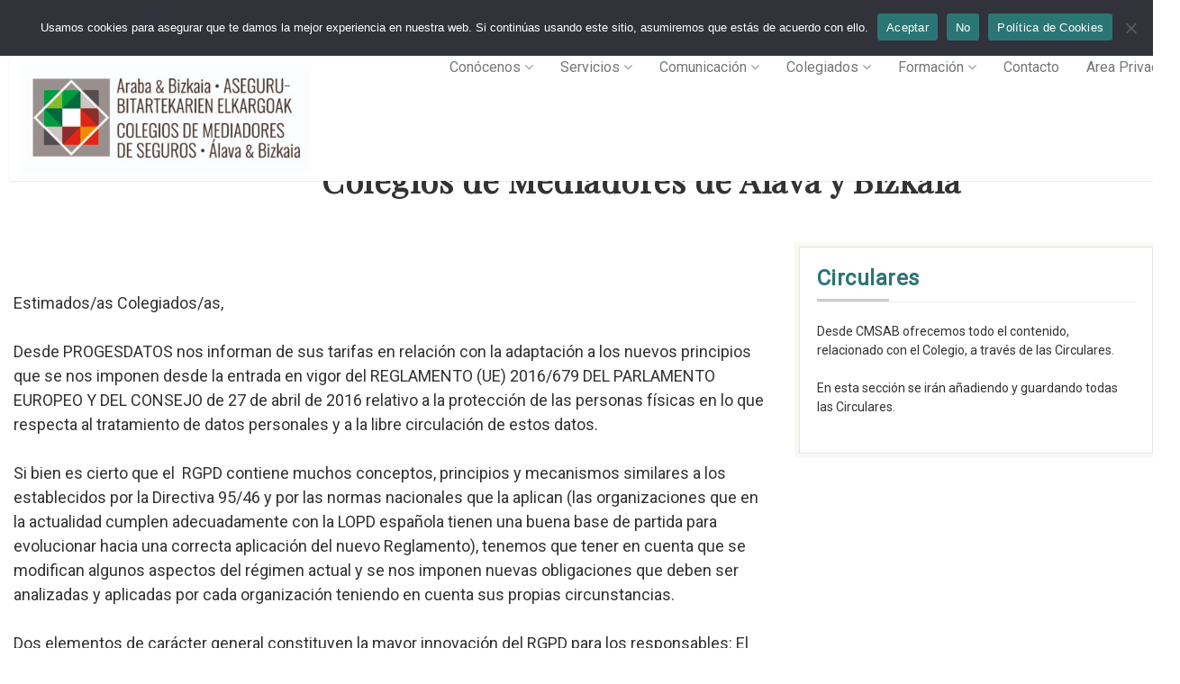

--- FILE ---
content_type: text/html; charset=UTF-8
request_url: https://cmsab.eus/circulares/circular-046-2018-progesdatos-propuesta-rgpd-colegios-mediadores-alava-bizkaia/
body_size: 23081
content:
<!DOCTYPE html>
<!--// OPEN HTML //-->
<html dir="ltr" lang="es" prefix="og: https://ogp.me/ns#" class="no-js">
<head>
	

	<meta http-equiv="Content-Type" content="text/html; charset=utf-8"/>
        <!--// SITE TITLE //-->
    
    <!--// SITE META //-->
    <meta charset="UTF-8" />
    <!-- Mobile Specific Metas
    ================================================== -->
	        <meta name="viewport" content="width=device-width, user-scalable=no, initial-scale=1.0, minimum-scale=1.0, maximum-scale=1.0">
        <meta name="format-detection" content="telephone=no">    	<!--// PINGBACK & FAVICON //-->
    	<link rel="pingback" href="https://cmsab.eus/xmlrpc.php" />
    	<link rel="shortcut icon" href="https://cmsab.eus/wp-content/uploads/2018/01/favicon-cmsab.jpg" />    <!-- CSS
    ================================================== -->
    <!--[if lte IE 9]><link rel="stylesheet" type="text/css" href="https://cmsab.eus/wp-content/themes/vestige/css/ie.css" media="screen" /><![endif]-->
    	<style>img:is([sizes="auto" i], [sizes^="auto," i]) { contain-intrinsic-size: 3000px 1500px }</style>
	
		<!-- All in One SEO 4.8.7 - aioseo.com -->
		<title>Circular 046/2018 – Progesdatos: Propuesta RGPD Colegios de Mediadores de Álava y Bizkaia - CMSAB</title>
	<meta name="description" content="Estimados/as Colegiados/as, Desde PROGESDATOS nos informan de sus tarifas en relación con la adaptación a los nuevos principios que se nos imponen desde la entrada en vigor del REGLAMENTO (UE) 2016/679 DEL PARLAMENTO EUROPEO Y DEL CONSEJO de 27 de abril de 2016 relativo a la protección de las personas físicas en lo que respecta al" />
	<meta name="robots" content="max-image-preview:large" />
	<meta name="author" content="aizpealatxagaadmin"/>
	<meta name="google-site-verification" content="t3sSsFgrY8G2nA1X1jDCoT9lze1WRyH90k5ich_iuXI" />
	<link rel="canonical" href="https://cmsab.eus/circulares/circular-046-2018-progesdatos-propuesta-rgpd-colegios-mediadores-alava-bizkaia/" />
	<meta name="generator" content="All in One SEO (AIOSEO) 4.8.7" />
		<meta property="og:locale" content="es_ES" />
		<meta property="og:site_name" content="Colegio de Mediadores de Seguros de Bizkaia" />
		<meta property="og:type" content="article" />
		<meta property="og:title" content="Circular 046/2018 – Progesdatos: Propuesta RGPD Colegios de Mediadores de Álava y Bizkaia - CMSAB" />
		<meta property="og:description" content="Estimados/as Colegiados/as, Desde PROGESDATOS nos informan de sus tarifas en relación con la adaptación a los nuevos principios que se nos imponen desde la entrada en vigor del REGLAMENTO (UE) 2016/679 DEL PARLAMENTO EUROPEO Y DEL CONSEJO de 27 de abril de 2016 relativo a la protección de las personas físicas en lo que respecta al" />
		<meta property="og:url" content="https://cmsab.eus/circulares/circular-046-2018-progesdatos-propuesta-rgpd-colegios-mediadores-alava-bizkaia/" />
		<meta property="og:image" content="https://cmsab.eus/wp-content/uploads/2018/06/Tarifas-2018.jpg" />
		<meta property="og:image:secure_url" content="https://cmsab.eus/wp-content/uploads/2018/06/Tarifas-2018.jpg" />
		<meta property="og:image:width" content="960" />
		<meta property="og:image:height" content="720" />
		<meta property="article:published_time" content="2018-06-20T09:40:47+02:00" />
		<meta property="article:modified_time" content="2018-06-20T09:41:27+02:00" />
		<meta name="twitter:card" content="summary" />
		<meta name="twitter:site" content="@CMSBizkaia" />
		<meta name="twitter:title" content="Circular 046/2018 – Progesdatos: Propuesta RGPD Colegios de Mediadores de Álava y Bizkaia - CMSAB" />
		<meta name="twitter:description" content="Estimados/as Colegiados/as, Desde PROGESDATOS nos informan de sus tarifas en relación con la adaptación a los nuevos principios que se nos imponen desde la entrada en vigor del REGLAMENTO (UE) 2016/679 DEL PARLAMENTO EUROPEO Y DEL CONSEJO de 27 de abril de 2016 relativo a la protección de las personas físicas en lo que respecta al" />
		<meta name="twitter:creator" content="@CMSBizkaia" />
		<meta name="twitter:image" content="https://cmsab.eus/wp-content/uploads/2018/06/Tarifas-2018.jpg" />
		<meta name="twitter:label1" content="Escrito por" />
		<meta name="twitter:data1" content="aizpealatxagaadmin" />
		<meta name="twitter:label2" content="Tiempo de lectura estimado" />
		<meta name="twitter:data2" content="2 minutos" />
		<script type="application/ld+json" class="aioseo-schema">
			{"@context":"https:\/\/schema.org","@graph":[{"@type":"BreadcrumbList","@id":"https:\/\/cmsab.eus\/circulares\/circular-046-2018-progesdatos-propuesta-rgpd-colegios-mediadores-alava-bizkaia\/#breadcrumblist","itemListElement":[{"@type":"ListItem","@id":"https:\/\/cmsab.eus#listItem","position":1,"name":"Home","item":"https:\/\/cmsab.eus","nextItem":{"@type":"ListItem","@id":"https:\/\/cmsab.eus\/circulares\/#listItem","name":"Circulares"}},{"@type":"ListItem","@id":"https:\/\/cmsab.eus\/circulares\/#listItem","position":2,"name":"Circulares","item":"https:\/\/cmsab.eus\/circulares\/","nextItem":{"@type":"ListItem","@id":"https:\/\/cmsab.eus\/circulares\/circular-046-2018-progesdatos-propuesta-rgpd-colegios-mediadores-alava-bizkaia\/#listItem","name":"Circular 046\/2018 &#8211; Progesdatos: Propuesta RGPD Colegios de Mediadores de \u00c1lava y Bizkaia"},"previousItem":{"@type":"ListItem","@id":"https:\/\/cmsab.eus#listItem","name":"Home"}},{"@type":"ListItem","@id":"https:\/\/cmsab.eus\/circulares\/circular-046-2018-progesdatos-propuesta-rgpd-colegios-mediadores-alava-bizkaia\/#listItem","position":3,"name":"Circular 046\/2018 &#8211; Progesdatos: Propuesta RGPD Colegios de Mediadores de \u00c1lava y Bizkaia","previousItem":{"@type":"ListItem","@id":"https:\/\/cmsab.eus\/circulares\/#listItem","name":"Circulares"}}]},{"@type":"Organization","@id":"https:\/\/cmsab.eus\/#organization","name":"Colegio de Mediadores de Seguros de Bizkaia","description":"Colegio de Mediadores","url":"https:\/\/cmsab.eus\/","telephone":"+34688889170","logo":{"@type":"ImageObject","url":"https:\/\/cmsab.eus\/wp-content\/uploads\/2022\/11\/tret.jpg","@id":"https:\/\/cmsab.eus\/circulares\/circular-046-2018-progesdatos-propuesta-rgpd-colegios-mediadores-alava-bizkaia\/#organizationLogo","width":214,"height":65},"image":{"@id":"https:\/\/cmsab.eus\/circulares\/circular-046-2018-progesdatos-propuesta-rgpd-colegios-mediadores-alava-bizkaia\/#organizationLogo"},"sameAs":["https:\/\/twitter.com\/CMSBizkaia","https:\/\/www.instagram.com\/mediadoresvascos\/","https:\/\/www.youtube.com\/@consejovascodemediadoresde2819","https:\/\/www.linkedin.com\/in\/colegio-de-mediadores-de-seguros-de-alava-y-bizkaia-a44379188\/"]},{"@type":"Person","@id":"https:\/\/cmsab.eus\/author\/aizpealatxagaadmin\/#author","url":"https:\/\/cmsab.eus\/author\/aizpealatxagaadmin\/","name":"aizpealatxagaadmin","image":{"@type":"ImageObject","@id":"https:\/\/cmsab.eus\/circulares\/circular-046-2018-progesdatos-propuesta-rgpd-colegios-mediadores-alava-bizkaia\/#authorImage","url":"https:\/\/secure.gravatar.com\/avatar\/ef59e9838f2bb60aad3d0b4b985f122f3c76f8acd37b4f05d8a25e99fe1c15ec?s=96&d=mm&r=g","width":96,"height":96,"caption":"aizpealatxagaadmin"}},{"@type":"WebPage","@id":"https:\/\/cmsab.eus\/circulares\/circular-046-2018-progesdatos-propuesta-rgpd-colegios-mediadores-alava-bizkaia\/#webpage","url":"https:\/\/cmsab.eus\/circulares\/circular-046-2018-progesdatos-propuesta-rgpd-colegios-mediadores-alava-bizkaia\/#webpage","name":"Circular 046\/2018 \u2013 Progesdatos: Propuesta RGPD Colegios de Mediadores de \u00c1lava y Bizkaia - CMSAB","description":"Estimados\/as Colegiados\/as, Desde PROGESDATOS nos informan de sus tarifas en relaci\u00f3n con la adaptaci\u00f3n a los nuevos principios que se nos imponen desde la entrada en vigor del REGLAMENTO (UE) 2016\/679 DEL PARLAMENTO EUROPEO Y DEL CONSEJO de 27 de abril de 2016 relativo a la protecci\u00f3n de las personas f\u00edsicas en lo que respecta al","inLanguage":"es-ES","isPartOf":{"@id":"https:\/\/cmsab.eus\/#website"},"breadcrumb":{"@id":"https:\/\/cmsab.eus\/circulares\/circular-046-2018-progesdatos-propuesta-rgpd-colegios-mediadores-alava-bizkaia\/#webpage"},"author":{"@id":"https:\/\/cmsab.eus\/author\/aizpealatxagaadmin\/#author"},"creator":{"@id":"https:\/\/cmsab.eus\/author\/aizpealatxagaadmin\/#author"},"datePublished":"2018-06-20T11:40:47+02:00","dateModified":"2018-06-20T11:41:27+02:00"},{"@type":"WebSite","@id":"https:\/\/cmsab.eus\/#website","url":"https:\/\/cmsab.eus\/","name":"Colegio de Mediadores de Seguros de Bizkaia","description":"Colegio de Mediadores","inLanguage":"es-ES","publisher":{"@id":"https:\/\/cmsab.eus\/#organization"}}]}
		</script>
		<!-- All in One SEO -->

<script type="text/javascript">function rgmkInitGoogleMaps(){window.rgmkGoogleMapsCallback=true;try{jQuery(document).trigger("rgmkGoogleMapsLoad")}catch(err){}}</script>
	<!-- This site is optimized with the Yoast SEO plugin v26.0 - https://yoast.com/wordpress/plugins/seo/ -->
	<link rel="canonical" href="https://cmsab.eus/circulares/circular-046-2018-progesdatos-propuesta-rgpd-colegios-mediadores-alava-bizkaia/" />
	<meta property="og:locale" content="es_ES" />
	<meta property="og:type" content="article" />
	<meta property="og:title" content="Circular 046/2018 - Progesdatos: Propuesta RGPD Colegios de Mediadores de Álava y Bizkaia - CMSAB" />
	<meta property="og:description" content="&nbsp; Estimados/as Colegiados/as, Desde PROGESDATOS nos informan de sus tarifas en relación con la adaptación a los nuevos principios que se nos imponen desde la entrada en vigor del REGLAMENTO (UE) 2016/679 DEL PARLAMENTO EUROPEO Y DEL CONSEJO de 27 de abril de 2016 relativo a la protección de las personas físicas en lo que respecta al tratamiento de datos personales y a la libre circulación de estos datos. Si bien es cierto que el  RGPD contiene muchos conceptos, principios y mecanismos similares a los establecidos por la Directiva 95/46 y por las normas nacionales que la aplican (las organizaciones que en la actualidad cumplen adecuadamente con la LOPD española tienen una buena base de partida para evolucionar hacia una correcta aplicación del nuevo Reglamento), tenemos que tener en cuenta que se modifican algunos aspectos del régimen actual y se nos imponen nuevas obligaciones que deben ser analizadas y aplicadas por cada organización teniendo en cuenta sus propias circunstancias. Dos elementos de carácter general constituyen la mayor innovación del RGPD para los responsables: El principio de “responsabilidad proactiva” y el “enfoque de riesgo”. Además, en síntesis, deberemos tener en cuenta los siguientes principios y actuaciones: *Registro de actividades de tratamiento *Derecho de información *Consentimiento *Encargo del tratamiento-Códigos de conducta *Evaluaciones de impacto relativas a la protección de datos *Notificación de brechas de seguridad *Derechos de los interesados Dado que, la actividad del sector de los mediación de seguros se apoya, en un elevado porcentaje, en el tratamiento de datos de personas físicas, que además en muchos casos tienen carácter especialmente protegido, desde PROGESDATOS, como entidad colaboradora de los Colegios de Mediadores de Álava y Bizkaia, quedan a vuestra  entera disposición para aclarar cualquier duda que tengáis al respecto. Descargando la siguiente imagen y pinchando sobre ella podréis ver las tarifas indicadas." />
	<meta property="og:url" content="https://cmsab.eus/circulares/circular-046-2018-progesdatos-propuesta-rgpd-colegios-mediadores-alava-bizkaia/" />
	<meta property="og:site_name" content="Colegio de Mediadores de Seguros de Bizkaia" />
	<meta property="article:modified_time" content="2018-06-20T09:41:27+00:00" />
	<meta property="og:image" content="https://cmsab.eus/wp-content/uploads/2018/06/Tarifas-2018.jpg" />
	<meta name="twitter:card" content="summary_large_image" />
	<meta name="twitter:site" content="@CMSBizkaia" />
	<meta name="twitter:label1" content="Tiempo de lectura" />
	<meta name="twitter:data1" content="2 minutos" />
	<script type="application/ld+json" class="yoast-schema-graph">{"@context":"https://schema.org","@graph":[{"@type":"WebPage","@id":"https://cmsab.eus/circulares/circular-046-2018-progesdatos-propuesta-rgpd-colegios-mediadores-alava-bizkaia/","url":"https://cmsab.eus/circulares/circular-046-2018-progesdatos-propuesta-rgpd-colegios-mediadores-alava-bizkaia/","name":"Circular 046/2018 - Progesdatos: Propuesta RGPD Colegios de Mediadores de Álava y Bizkaia - CMSAB","isPartOf":{"@id":"https://cmsab.eus/#website"},"primaryImageOfPage":{"@id":"https://cmsab.eus/circulares/circular-046-2018-progesdatos-propuesta-rgpd-colegios-mediadores-alava-bizkaia/#primaryimage"},"image":{"@id":"https://cmsab.eus/circulares/circular-046-2018-progesdatos-propuesta-rgpd-colegios-mediadores-alava-bizkaia/#primaryimage"},"thumbnailUrl":"https://cmsab.eus/wp-content/uploads/2018/06/Tarifas-2018.jpg","datePublished":"2018-06-20T09:40:47+00:00","dateModified":"2018-06-20T09:41:27+00:00","breadcrumb":{"@id":"https://cmsab.eus/circulares/circular-046-2018-progesdatos-propuesta-rgpd-colegios-mediadores-alava-bizkaia/#breadcrumb"},"inLanguage":"es","potentialAction":[{"@type":"ReadAction","target":["https://cmsab.eus/circulares/circular-046-2018-progesdatos-propuesta-rgpd-colegios-mediadores-alava-bizkaia/"]}]},{"@type":"ImageObject","inLanguage":"es","@id":"https://cmsab.eus/circulares/circular-046-2018-progesdatos-propuesta-rgpd-colegios-mediadores-alava-bizkaia/#primaryimage","url":"https://cmsab.eus/wp-content/uploads/2018/06/Tarifas-2018.jpg","contentUrl":"https://cmsab.eus/wp-content/uploads/2018/06/Tarifas-2018.jpg"},{"@type":"BreadcrumbList","@id":"https://cmsab.eus/circulares/circular-046-2018-progesdatos-propuesta-rgpd-colegios-mediadores-alava-bizkaia/#breadcrumb","itemListElement":[{"@type":"ListItem","position":1,"name":"Portada","item":"https://cmsab.eus/"},{"@type":"ListItem","position":2,"name":"Circulares","item":"https://cmsab.eus/circulares/"},{"@type":"ListItem","position":3,"name":"Circular 046/2018 &#8211; Progesdatos: Propuesta RGPD Colegios de Mediadores de Álava y Bizkaia"}]},{"@type":"WebSite","@id":"https://cmsab.eus/#website","url":"https://cmsab.eus/","name":"Colegio de Mediadores de Seguros de Bizkaia","description":"Colegio de Mediadores","publisher":{"@id":"https://cmsab.eus/#organization"},"potentialAction":[{"@type":"SearchAction","target":{"@type":"EntryPoint","urlTemplate":"https://cmsab.eus/?s={search_term_string}"},"query-input":{"@type":"PropertyValueSpecification","valueRequired":true,"valueName":"search_term_string"}}],"inLanguage":"es"},{"@type":"Organization","@id":"https://cmsab.eus/#organization","name":"Colegio de Mediadores","url":"https://cmsab.eus/","logo":{"@type":"ImageObject","inLanguage":"es","@id":"https://cmsab.eus/#/schema/logo/image/","url":"https://cmsab.eus/wp-content/uploads/2018/01/colecio-bizkaia-logo.png","contentUrl":"https://cmsab.eus/wp-content/uploads/2018/01/colecio-bizkaia-logo.png","width":800,"height":172,"caption":"Colegio de Mediadores"},"image":{"@id":"https://cmsab.eus/#/schema/logo/image/"},"sameAs":["https://x.com/CMSBizkaia","https://www.linkedin.com/in/colegio-de-mediadores-de-seguros-de-alava-y-bizkaia-a44379188/"]}]}</script>
	<!-- / Yoast SEO plugin. -->


<link rel='dns-prefetch' href='//maps.google.com' />
<link rel='dns-prefetch' href='//www.googletagmanager.com' />
<link rel='dns-prefetch' href='//fonts.googleapis.com' />
<link rel='preconnect' href='https://fonts.gstatic.com' crossorigin />
<link rel="alternate" type="application/rss+xml" title="Colegio de Mediadores de Seguros de Bizkaia &raquo; Feed" href="https://cmsab.eus/feed/" />
		<!-- This site uses the Google Analytics by MonsterInsights plugin v9.11.1 - Using Analytics tracking - https://www.monsterinsights.com/ -->
							<script src="//www.googletagmanager.com/gtag/js?id=G-7Q1WM1TY94"  data-cfasync="false" data-wpfc-render="false" type="text/javascript" async></script>
			<script data-cfasync="false" data-wpfc-render="false" type="text/javascript">
				var mi_version = '9.11.1';
				var mi_track_user = true;
				var mi_no_track_reason = '';
								var MonsterInsightsDefaultLocations = {"page_location":"https:\/\/cmsab.eus\/circulares\/circular-046-2018-progesdatos-propuesta-rgpd-colegios-mediadores-alava-bizkaia\/"};
								if ( typeof MonsterInsightsPrivacyGuardFilter === 'function' ) {
					var MonsterInsightsLocations = (typeof MonsterInsightsExcludeQuery === 'object') ? MonsterInsightsPrivacyGuardFilter( MonsterInsightsExcludeQuery ) : MonsterInsightsPrivacyGuardFilter( MonsterInsightsDefaultLocations );
				} else {
					var MonsterInsightsLocations = (typeof MonsterInsightsExcludeQuery === 'object') ? MonsterInsightsExcludeQuery : MonsterInsightsDefaultLocations;
				}

								var disableStrs = [
										'ga-disable-G-7Q1WM1TY94',
									];

				/* Function to detect opted out users */
				function __gtagTrackerIsOptedOut() {
					for (var index = 0; index < disableStrs.length; index++) {
						if (document.cookie.indexOf(disableStrs[index] + '=true') > -1) {
							return true;
						}
					}

					return false;
				}

				/* Disable tracking if the opt-out cookie exists. */
				if (__gtagTrackerIsOptedOut()) {
					for (var index = 0; index < disableStrs.length; index++) {
						window[disableStrs[index]] = true;
					}
				}

				/* Opt-out function */
				function __gtagTrackerOptout() {
					for (var index = 0; index < disableStrs.length; index++) {
						document.cookie = disableStrs[index] + '=true; expires=Thu, 31 Dec 2099 23:59:59 UTC; path=/';
						window[disableStrs[index]] = true;
					}
				}

				if ('undefined' === typeof gaOptout) {
					function gaOptout() {
						__gtagTrackerOptout();
					}
				}
								window.dataLayer = window.dataLayer || [];

				window.MonsterInsightsDualTracker = {
					helpers: {},
					trackers: {},
				};
				if (mi_track_user) {
					function __gtagDataLayer() {
						dataLayer.push(arguments);
					}

					function __gtagTracker(type, name, parameters) {
						if (!parameters) {
							parameters = {};
						}

						if (parameters.send_to) {
							__gtagDataLayer.apply(null, arguments);
							return;
						}

						if (type === 'event') {
														parameters.send_to = monsterinsights_frontend.v4_id;
							var hookName = name;
							if (typeof parameters['event_category'] !== 'undefined') {
								hookName = parameters['event_category'] + ':' + name;
							}

							if (typeof MonsterInsightsDualTracker.trackers[hookName] !== 'undefined') {
								MonsterInsightsDualTracker.trackers[hookName](parameters);
							} else {
								__gtagDataLayer('event', name, parameters);
							}
							
						} else {
							__gtagDataLayer.apply(null, arguments);
						}
					}

					__gtagTracker('js', new Date());
					__gtagTracker('set', {
						'developer_id.dZGIzZG': true,
											});
					if ( MonsterInsightsLocations.page_location ) {
						__gtagTracker('set', MonsterInsightsLocations);
					}
										__gtagTracker('config', 'G-7Q1WM1TY94', {"forceSSL":"true","link_attribution":"true"} );
										window.gtag = __gtagTracker;										(function () {
						/* https://developers.google.com/analytics/devguides/collection/analyticsjs/ */
						/* ga and __gaTracker compatibility shim. */
						var noopfn = function () {
							return null;
						};
						var newtracker = function () {
							return new Tracker();
						};
						var Tracker = function () {
							return null;
						};
						var p = Tracker.prototype;
						p.get = noopfn;
						p.set = noopfn;
						p.send = function () {
							var args = Array.prototype.slice.call(arguments);
							args.unshift('send');
							__gaTracker.apply(null, args);
						};
						var __gaTracker = function () {
							var len = arguments.length;
							if (len === 0) {
								return;
							}
							var f = arguments[len - 1];
							if (typeof f !== 'object' || f === null || typeof f.hitCallback !== 'function') {
								if ('send' === arguments[0]) {
									var hitConverted, hitObject = false, action;
									if ('event' === arguments[1]) {
										if ('undefined' !== typeof arguments[3]) {
											hitObject = {
												'eventAction': arguments[3],
												'eventCategory': arguments[2],
												'eventLabel': arguments[4],
												'value': arguments[5] ? arguments[5] : 1,
											}
										}
									}
									if ('pageview' === arguments[1]) {
										if ('undefined' !== typeof arguments[2]) {
											hitObject = {
												'eventAction': 'page_view',
												'page_path': arguments[2],
											}
										}
									}
									if (typeof arguments[2] === 'object') {
										hitObject = arguments[2];
									}
									if (typeof arguments[5] === 'object') {
										Object.assign(hitObject, arguments[5]);
									}
									if ('undefined' !== typeof arguments[1].hitType) {
										hitObject = arguments[1];
										if ('pageview' === hitObject.hitType) {
											hitObject.eventAction = 'page_view';
										}
									}
									if (hitObject) {
										action = 'timing' === arguments[1].hitType ? 'timing_complete' : hitObject.eventAction;
										hitConverted = mapArgs(hitObject);
										__gtagTracker('event', action, hitConverted);
									}
								}
								return;
							}

							function mapArgs(args) {
								var arg, hit = {};
								var gaMap = {
									'eventCategory': 'event_category',
									'eventAction': 'event_action',
									'eventLabel': 'event_label',
									'eventValue': 'event_value',
									'nonInteraction': 'non_interaction',
									'timingCategory': 'event_category',
									'timingVar': 'name',
									'timingValue': 'value',
									'timingLabel': 'event_label',
									'page': 'page_path',
									'location': 'page_location',
									'title': 'page_title',
									'referrer' : 'page_referrer',
								};
								for (arg in args) {
																		if (!(!args.hasOwnProperty(arg) || !gaMap.hasOwnProperty(arg))) {
										hit[gaMap[arg]] = args[arg];
									} else {
										hit[arg] = args[arg];
									}
								}
								return hit;
							}

							try {
								f.hitCallback();
							} catch (ex) {
							}
						};
						__gaTracker.create = newtracker;
						__gaTracker.getByName = newtracker;
						__gaTracker.getAll = function () {
							return [];
						};
						__gaTracker.remove = noopfn;
						__gaTracker.loaded = true;
						window['__gaTracker'] = __gaTracker;
					})();
									} else {
										console.log("");
					(function () {
						function __gtagTracker() {
							return null;
						}

						window['__gtagTracker'] = __gtagTracker;
						window['gtag'] = __gtagTracker;
					})();
									}
			</script>
							<!-- / Google Analytics by MonsterInsights -->
				<style id="content-control-block-styles">
			@media (max-width: 640px) {
	.cc-hide-on-mobile {
		display: none !important;
	}
}
@media (min-width: 641px) and (max-width: 920px) {
	.cc-hide-on-tablet {
		display: none !important;
	}
}
@media (min-width: 921px) and (max-width: 1440px) {
	.cc-hide-on-desktop {
		display: none !important;
	}
}		</style>
		<link rel='stylesheet' id='cuar.frontend-css' href='https://cmsab.eus/wp-content/plugins/customer-area/skins/frontend/master/assets/css/styles.min.css?ver=8.2.7' type='text/css' media='all' />
<link rel='stylesheet' id='wp-block-library-css' href='https://cmsab.eus/wp-includes/css/dist/block-library/style.min.css?ver=6.8.3' type='text/css' media='all' />
<style id='classic-theme-styles-inline-css' type='text/css'>
/*! This file is auto-generated */
.wp-block-button__link{color:#fff;background-color:#32373c;border-radius:9999px;box-shadow:none;text-decoration:none;padding:calc(.667em + 2px) calc(1.333em + 2px);font-size:1.125em}.wp-block-file__button{background:#32373c;color:#fff;text-decoration:none}
</style>
<link rel='stylesheet' id='visual-portfolio-block-filter-by-category-css' href='https://cmsab.eus/wp-content/plugins/visual-portfolio/build/gutenberg/blocks/filter-by-category/style.css?ver=1758813014' type='text/css' media='all' />
<link rel='stylesheet' id='visual-portfolio-block-pagination-css' href='https://cmsab.eus/wp-content/plugins/visual-portfolio/build/gutenberg/blocks/pagination/style.css?ver=1758813014' type='text/css' media='all' />
<link rel='stylesheet' id='visual-portfolio-block-sort-css' href='https://cmsab.eus/wp-content/plugins/visual-portfolio/build/gutenberg/blocks/sort/style.css?ver=1758813014' type='text/css' media='all' />
<link rel='stylesheet' id='content-control-block-styles-css' href='https://cmsab.eus/wp-content/plugins/content-control/dist/style-block-editor.css?ver=2.6.5' type='text/css' media='all' />
<style id='global-styles-inline-css' type='text/css'>
:root{--wp--preset--aspect-ratio--square: 1;--wp--preset--aspect-ratio--4-3: 4/3;--wp--preset--aspect-ratio--3-4: 3/4;--wp--preset--aspect-ratio--3-2: 3/2;--wp--preset--aspect-ratio--2-3: 2/3;--wp--preset--aspect-ratio--16-9: 16/9;--wp--preset--aspect-ratio--9-16: 9/16;--wp--preset--color--black: #000000;--wp--preset--color--cyan-bluish-gray: #abb8c3;--wp--preset--color--white: #ffffff;--wp--preset--color--pale-pink: #f78da7;--wp--preset--color--vivid-red: #cf2e2e;--wp--preset--color--luminous-vivid-orange: #ff6900;--wp--preset--color--luminous-vivid-amber: #fcb900;--wp--preset--color--light-green-cyan: #7bdcb5;--wp--preset--color--vivid-green-cyan: #00d084;--wp--preset--color--pale-cyan-blue: #8ed1fc;--wp--preset--color--vivid-cyan-blue: #0693e3;--wp--preset--color--vivid-purple: #9b51e0;--wp--preset--gradient--vivid-cyan-blue-to-vivid-purple: linear-gradient(135deg,rgba(6,147,227,1) 0%,rgb(155,81,224) 100%);--wp--preset--gradient--light-green-cyan-to-vivid-green-cyan: linear-gradient(135deg,rgb(122,220,180) 0%,rgb(0,208,130) 100%);--wp--preset--gradient--luminous-vivid-amber-to-luminous-vivid-orange: linear-gradient(135deg,rgba(252,185,0,1) 0%,rgba(255,105,0,1) 100%);--wp--preset--gradient--luminous-vivid-orange-to-vivid-red: linear-gradient(135deg,rgba(255,105,0,1) 0%,rgb(207,46,46) 100%);--wp--preset--gradient--very-light-gray-to-cyan-bluish-gray: linear-gradient(135deg,rgb(238,238,238) 0%,rgb(169,184,195) 100%);--wp--preset--gradient--cool-to-warm-spectrum: linear-gradient(135deg,rgb(74,234,220) 0%,rgb(151,120,209) 20%,rgb(207,42,186) 40%,rgb(238,44,130) 60%,rgb(251,105,98) 80%,rgb(254,248,76) 100%);--wp--preset--gradient--blush-light-purple: linear-gradient(135deg,rgb(255,206,236) 0%,rgb(152,150,240) 100%);--wp--preset--gradient--blush-bordeaux: linear-gradient(135deg,rgb(254,205,165) 0%,rgb(254,45,45) 50%,rgb(107,0,62) 100%);--wp--preset--gradient--luminous-dusk: linear-gradient(135deg,rgb(255,203,112) 0%,rgb(199,81,192) 50%,rgb(65,88,208) 100%);--wp--preset--gradient--pale-ocean: linear-gradient(135deg,rgb(255,245,203) 0%,rgb(182,227,212) 50%,rgb(51,167,181) 100%);--wp--preset--gradient--electric-grass: linear-gradient(135deg,rgb(202,248,128) 0%,rgb(113,206,126) 100%);--wp--preset--gradient--midnight: linear-gradient(135deg,rgb(2,3,129) 0%,rgb(40,116,252) 100%);--wp--preset--font-size--small: 13px;--wp--preset--font-size--medium: 20px;--wp--preset--font-size--large: 36px;--wp--preset--font-size--x-large: 42px;--wp--preset--spacing--20: 0.44rem;--wp--preset--spacing--30: 0.67rem;--wp--preset--spacing--40: 1rem;--wp--preset--spacing--50: 1.5rem;--wp--preset--spacing--60: 2.25rem;--wp--preset--spacing--70: 3.38rem;--wp--preset--spacing--80: 5.06rem;--wp--preset--shadow--natural: 6px 6px 9px rgba(0, 0, 0, 0.2);--wp--preset--shadow--deep: 12px 12px 50px rgba(0, 0, 0, 0.4);--wp--preset--shadow--sharp: 6px 6px 0px rgba(0, 0, 0, 0.2);--wp--preset--shadow--outlined: 6px 6px 0px -3px rgba(255, 255, 255, 1), 6px 6px rgba(0, 0, 0, 1);--wp--preset--shadow--crisp: 6px 6px 0px rgba(0, 0, 0, 1);}:where(.is-layout-flex){gap: 0.5em;}:where(.is-layout-grid){gap: 0.5em;}body .is-layout-flex{display: flex;}.is-layout-flex{flex-wrap: wrap;align-items: center;}.is-layout-flex > :is(*, div){margin: 0;}body .is-layout-grid{display: grid;}.is-layout-grid > :is(*, div){margin: 0;}:where(.wp-block-columns.is-layout-flex){gap: 2em;}:where(.wp-block-columns.is-layout-grid){gap: 2em;}:where(.wp-block-post-template.is-layout-flex){gap: 1.25em;}:where(.wp-block-post-template.is-layout-grid){gap: 1.25em;}.has-black-color{color: var(--wp--preset--color--black) !important;}.has-cyan-bluish-gray-color{color: var(--wp--preset--color--cyan-bluish-gray) !important;}.has-white-color{color: var(--wp--preset--color--white) !important;}.has-pale-pink-color{color: var(--wp--preset--color--pale-pink) !important;}.has-vivid-red-color{color: var(--wp--preset--color--vivid-red) !important;}.has-luminous-vivid-orange-color{color: var(--wp--preset--color--luminous-vivid-orange) !important;}.has-luminous-vivid-amber-color{color: var(--wp--preset--color--luminous-vivid-amber) !important;}.has-light-green-cyan-color{color: var(--wp--preset--color--light-green-cyan) !important;}.has-vivid-green-cyan-color{color: var(--wp--preset--color--vivid-green-cyan) !important;}.has-pale-cyan-blue-color{color: var(--wp--preset--color--pale-cyan-blue) !important;}.has-vivid-cyan-blue-color{color: var(--wp--preset--color--vivid-cyan-blue) !important;}.has-vivid-purple-color{color: var(--wp--preset--color--vivid-purple) !important;}.has-black-background-color{background-color: var(--wp--preset--color--black) !important;}.has-cyan-bluish-gray-background-color{background-color: var(--wp--preset--color--cyan-bluish-gray) !important;}.has-white-background-color{background-color: var(--wp--preset--color--white) !important;}.has-pale-pink-background-color{background-color: var(--wp--preset--color--pale-pink) !important;}.has-vivid-red-background-color{background-color: var(--wp--preset--color--vivid-red) !important;}.has-luminous-vivid-orange-background-color{background-color: var(--wp--preset--color--luminous-vivid-orange) !important;}.has-luminous-vivid-amber-background-color{background-color: var(--wp--preset--color--luminous-vivid-amber) !important;}.has-light-green-cyan-background-color{background-color: var(--wp--preset--color--light-green-cyan) !important;}.has-vivid-green-cyan-background-color{background-color: var(--wp--preset--color--vivid-green-cyan) !important;}.has-pale-cyan-blue-background-color{background-color: var(--wp--preset--color--pale-cyan-blue) !important;}.has-vivid-cyan-blue-background-color{background-color: var(--wp--preset--color--vivid-cyan-blue) !important;}.has-vivid-purple-background-color{background-color: var(--wp--preset--color--vivid-purple) !important;}.has-black-border-color{border-color: var(--wp--preset--color--black) !important;}.has-cyan-bluish-gray-border-color{border-color: var(--wp--preset--color--cyan-bluish-gray) !important;}.has-white-border-color{border-color: var(--wp--preset--color--white) !important;}.has-pale-pink-border-color{border-color: var(--wp--preset--color--pale-pink) !important;}.has-vivid-red-border-color{border-color: var(--wp--preset--color--vivid-red) !important;}.has-luminous-vivid-orange-border-color{border-color: var(--wp--preset--color--luminous-vivid-orange) !important;}.has-luminous-vivid-amber-border-color{border-color: var(--wp--preset--color--luminous-vivid-amber) !important;}.has-light-green-cyan-border-color{border-color: var(--wp--preset--color--light-green-cyan) !important;}.has-vivid-green-cyan-border-color{border-color: var(--wp--preset--color--vivid-green-cyan) !important;}.has-pale-cyan-blue-border-color{border-color: var(--wp--preset--color--pale-cyan-blue) !important;}.has-vivid-cyan-blue-border-color{border-color: var(--wp--preset--color--vivid-cyan-blue) !important;}.has-vivid-purple-border-color{border-color: var(--wp--preset--color--vivid-purple) !important;}.has-vivid-cyan-blue-to-vivid-purple-gradient-background{background: var(--wp--preset--gradient--vivid-cyan-blue-to-vivid-purple) !important;}.has-light-green-cyan-to-vivid-green-cyan-gradient-background{background: var(--wp--preset--gradient--light-green-cyan-to-vivid-green-cyan) !important;}.has-luminous-vivid-amber-to-luminous-vivid-orange-gradient-background{background: var(--wp--preset--gradient--luminous-vivid-amber-to-luminous-vivid-orange) !important;}.has-luminous-vivid-orange-to-vivid-red-gradient-background{background: var(--wp--preset--gradient--luminous-vivid-orange-to-vivid-red) !important;}.has-very-light-gray-to-cyan-bluish-gray-gradient-background{background: var(--wp--preset--gradient--very-light-gray-to-cyan-bluish-gray) !important;}.has-cool-to-warm-spectrum-gradient-background{background: var(--wp--preset--gradient--cool-to-warm-spectrum) !important;}.has-blush-light-purple-gradient-background{background: var(--wp--preset--gradient--blush-light-purple) !important;}.has-blush-bordeaux-gradient-background{background: var(--wp--preset--gradient--blush-bordeaux) !important;}.has-luminous-dusk-gradient-background{background: var(--wp--preset--gradient--luminous-dusk) !important;}.has-pale-ocean-gradient-background{background: var(--wp--preset--gradient--pale-ocean) !important;}.has-electric-grass-gradient-background{background: var(--wp--preset--gradient--electric-grass) !important;}.has-midnight-gradient-background{background: var(--wp--preset--gradient--midnight) !important;}.has-small-font-size{font-size: var(--wp--preset--font-size--small) !important;}.has-medium-font-size{font-size: var(--wp--preset--font-size--medium) !important;}.has-large-font-size{font-size: var(--wp--preset--font-size--large) !important;}.has-x-large-font-size{font-size: var(--wp--preset--font-size--x-large) !important;}
:where(.wp-block-post-template.is-layout-flex){gap: 1.25em;}:where(.wp-block-post-template.is-layout-grid){gap: 1.25em;}
:where(.wp-block-columns.is-layout-flex){gap: 2em;}:where(.wp-block-columns.is-layout-grid){gap: 2em;}
:root :where(.wp-block-pullquote){font-size: 1.5em;line-height: 1.6;}
:where(.wp-block-visual-portfolio-loop.is-layout-flex){gap: 1.25em;}:where(.wp-block-visual-portfolio-loop.is-layout-grid){gap: 1.25em;}
</style>
<link rel='stylesheet' id='contact-form-7-css' href='https://cmsab.eus/wp-content/plugins/contact-form-7/includes/css/styles.css?ver=6.1.1' type='text/css' media='all' />
<link rel='stylesheet' id='cookie-notice-front-css' href='https://cmsab.eus/wp-content/plugins/cookie-notice/css/front.min.css?ver=2.5.7' type='text/css' media='all' />
<link rel='stylesheet' id='wpos-font-awesome-css' href='https://cmsab.eus/wp-content/plugins/wp-testimonial-with-widget/assets/css/font-awesome.min.css?ver=3.5.3' type='text/css' media='all' />
<link rel='stylesheet' id='wpos-slick-style-css' href='https://cmsab.eus/wp-content/plugins/wp-testimonial-with-widget/assets/css/slick.css?ver=3.5.3' type='text/css' media='all' />
<link rel='stylesheet' id='wtwp-public-css-css' href='https://cmsab.eus/wp-content/plugins/wp-testimonial-with-widget/assets/css/wtwp-public.css?ver=3.5.3' type='text/css' media='all' />
<link rel='stylesheet' id='parent-style-css' href='https://cmsab.eus/wp-content/themes/vestige/style.css?ver=6.8.3' type='text/css' media='all' />
<link rel='stylesheet' id='wpdreams-asl-basic-css' href='https://cmsab.eus/wp-content/plugins/ajax-search-lite/css/style.basic.css?ver=4.13.2' type='text/css' media='all' />
<style id='wpdreams-asl-basic-inline-css' type='text/css'>

					div[id*='ajaxsearchlitesettings'].searchsettings .asl_option_inner label {
						font-size: 0px !important;
						color: rgba(0, 0, 0, 0);
					}
					div[id*='ajaxsearchlitesettings'].searchsettings .asl_option_inner label:after {
						font-size: 11px !important;
						position: absolute;
						top: 0;
						left: 0;
						z-index: 1;
					}
					.asl_w_container {
						width: 100%;
						margin: 0px 0px 0px 0px;
						min-width: 200px;
					}
					div[id*='ajaxsearchlite'].asl_m {
						width: 100%;
					}
					div[id*='ajaxsearchliteres'].wpdreams_asl_results div.resdrg span.highlighted {
						font-weight: bold;
						color: rgba(217, 49, 43, 1);
						background-color: rgba(238, 238, 238, 1);
					}
					div[id*='ajaxsearchliteres'].wpdreams_asl_results .results img.asl_image {
						width: 70px;
						height: 70px;
						object-fit: cover;
					}
					div[id*='ajaxsearchlite'].asl_r .results {
						max-height: none;
					}
					div[id*='ajaxsearchlite'].asl_r {
						position: absolute;
					}
				
						div.asl_r.asl_w.vertical .results .item::after {
							display: block;
							position: absolute;
							bottom: 0;
							content: '';
							height: 1px;
							width: 100%;
							background: #D8D8D8;
						}
						div.asl_r.asl_w.vertical .results .item.asl_last_item::after {
							display: none;
						}
					
</style>
<link rel='stylesheet' id='wpdreams-asl-instance-css' href='https://cmsab.eus/wp-content/plugins/ajax-search-lite/css/style-curvy-black.css?ver=4.13.2' type='text/css' media='all' />
<link rel='stylesheet' id='PI_stt_front-css' href='https://cmsab.eus/wp-content/plugins/simple-twitter-tweets/css/stt.min.css?ver=6.8.3' type='text/css' media='all' />
<link rel='stylesheet' id='imic_bootstrap-css' href='https://cmsab.eus/wp-content/themes/vestige/css/bootstrap.css?ver=1.0.0' type='text/css' media='all' />
<link rel='stylesheet' id='imic_bootstrap_theme-css' href='https://cmsab.eus/wp-content/themes/vestige/css/bootstrap-theme.css?ver=1.0.0' type='text/css' media='all' />
<link rel='stylesheet' id='imic_fontawesome-css' href='https://cmsab.eus/wp-content/themes/vestige/css/font-awesome.css?ver=1.0.0' type='text/css' media='all' />
<link rel='stylesheet' id='imic_animations-css' href='https://cmsab.eus/wp-content/themes/vestige/css/animations.css?ver=1.0.0' type='text/css' media='all' />
<link rel='stylesheet' id='imic_lineicons-css' href='https://cmsab.eus/wp-content/themes/vestige/css/line-icons.css?ver=1.0.0' type='text/css' media='all' />
<link rel='stylesheet' id='imic_main-css' href='https://cmsab.eus/wp-content/themes/cmsab/style.css?ver=1.0.0' type='text/css' media='all' />
<link rel='stylesheet' id='imic_prettyPhoto-css' href='https://cmsab.eus/wp-content/themes/vestige/vendor/prettyphoto/css/prettyPhoto.css?ver=1.0.0' type='text/css' media='all' />
<link rel='stylesheet' id='imic_owl1-css' href='https://cmsab.eus/wp-content/themes/vestige/vendor/owl-carousel/css/owl.carousel.css?ver=1.0.0' type='text/css' media='all' />
<link rel='stylesheet' id='imic_owl2-css' href='https://cmsab.eus/wp-content/themes/vestige/vendor/owl-carousel/css/owl.theme.css?ver=1.0.0' type='text/css' media='all' />
<link rel="preload" as="style" href="https://fonts.googleapis.com/css?family=Playfair%20Display%7CRoboto%7CRoboto%20Condensed&#038;display=swap&#038;ver=1737542073" /><link rel="stylesheet" href="https://fonts.googleapis.com/css?family=Playfair%20Display%7CRoboto%7CRoboto%20Condensed&#038;display=swap&#038;ver=1737542073" media="print" onload="this.media='all'"><noscript><link rel="stylesheet" href="https://fonts.googleapis.com/css?family=Playfair%20Display%7CRoboto%7CRoboto%20Condensed&#038;display=swap&#038;ver=1737542073" /></noscript><script type="text/javascript" src="https://cmsab.eus/wp-content/plugins/google-analytics-for-wordpress/assets/js/frontend-gtag.min.js?ver=9.11.1" id="monsterinsights-frontend-script-js" async="async" data-wp-strategy="async"></script>
<script data-cfasync="false" data-wpfc-render="false" type="text/javascript" id='monsterinsights-frontend-script-js-extra'>/* <![CDATA[ */
var monsterinsights_frontend = {"js_events_tracking":"true","download_extensions":"doc,pdf,ppt,zip,xls,docx,pptx,xlsx","inbound_paths":"[]","home_url":"https:\/\/cmsab.eus","hash_tracking":"false","v4_id":"G-7Q1WM1TY94"};/* ]]> */
</script>
<script type="text/javascript" id="cookie-notice-front-js-before">
/* <![CDATA[ */
var cnArgs = {"ajaxUrl":"https:\/\/cmsab.eus\/wp-admin\/admin-ajax.php","nonce":"bef3c36d78","hideEffect":"fade","position":"top","onScroll":false,"onScrollOffset":100,"onClick":false,"cookieName":"cookie_notice_accepted","cookieTime":2592000,"cookieTimeRejected":2592000,"globalCookie":false,"redirection":false,"cache":false,"revokeCookies":false,"revokeCookiesOpt":"automatic"};
/* ]]> */
</script>
<script type="text/javascript" src="https://cmsab.eus/wp-content/plugins/cookie-notice/js/front.min.js?ver=2.5.7" id="cookie-notice-front-js"></script>
<script type="text/javascript" src="https://cmsab.eus/wp-includes/js/jquery/jquery.min.js?ver=3.7.1" id="jquery-core-js"></script>
<script type="text/javascript" src="https://cmsab.eus/wp-includes/js/jquery/jquery-migrate.min.js?ver=3.4.1" id="jquery-migrate-js"></script>
<script type="text/javascript" src="https://cmsab.eus/wp-content/themes/vestige/vendor/fullcalendar/lib/moment.min.js?ver=1.0.0" id="imic_calender_updated-js"></script>

<!-- Fragmento de código de la etiqueta de Google (gtag.js) añadida por Site Kit -->
<!-- Fragmento de código de Google Analytics añadido por Site Kit -->
<script type="text/javascript" src="https://www.googletagmanager.com/gtag/js?id=G-7R0QH6F372" id="google_gtagjs-js" async></script>
<script type="text/javascript" id="google_gtagjs-js-after">
/* <![CDATA[ */
window.dataLayer = window.dataLayer || [];function gtag(){dataLayer.push(arguments);}
gtag("set","linker",{"domains":["cmsab.eus"]});
gtag("js", new Date());
gtag("set", "developer_id.dZTNiMT", true);
gtag("config", "G-7R0QH6F372");
/* ]]> */
</script>
<link rel="https://api.w.org/" href="https://cmsab.eus/wp-json/" /><link rel="EditURI" type="application/rsd+xml" title="RSD" href="https://cmsab.eus/xmlrpc.php?rsd" />
<meta name="generator" content="WordPress 6.8.3" />
<link rel='shortlink' href='https://cmsab.eus/?p=2388' />
<link rel="alternate" title="oEmbed (JSON)" type="application/json+oembed" href="https://cmsab.eus/wp-json/oembed/1.0/embed?url=https%3A%2F%2Fcmsab.eus%2Fcirculares%2Fcircular-046-2018-progesdatos-propuesta-rgpd-colegios-mediadores-alava-bizkaia%2F" />
<link rel="alternate" title="oEmbed (XML)" type="text/xml+oembed" href="https://cmsab.eus/wp-json/oembed/1.0/embed?url=https%3A%2F%2Fcmsab.eus%2Fcirculares%2Fcircular-046-2018-progesdatos-propuesta-rgpd-colegios-mediadores-alava-bizkaia%2F&#038;format=xml" />
<meta name="generator" content="Redux 4.5.7" /><meta name="generator" content="Site Kit by Google 1.170.0" /><script type='text/javascript'>
/* <![CDATA[ */
var VPData = {"version":"3.3.16","pro":false,"__":{"couldnt_retrieve_vp":"No se pudo recuperar el ID de Visual Portfolio.","pswp_close":"Cerrar (Esc)","pswp_share":"Compartir","pswp_fs":"Alternar pantalla completa","pswp_zoom":"Acercar\/alejar","pswp_prev":"Anterior (flecha izquierda)","pswp_next":"Siguiente (flecha derecha)","pswp_share_fb":"Compartir en Facebook","pswp_share_tw":"Tuitear","pswp_share_x":"X","pswp_share_pin":"Pinear","pswp_download":"Descargar","fancybox_close":"Cerrar","fancybox_next":"Siguiente","fancybox_prev":"Anterior","fancybox_error":"El contenido solicitado no se puede cargar. <br \/>Vuelva a intentarlo m\u00e1s tarde.","fancybox_play_start":"Empezar la presentaci\u00f3n de diapositivas","fancybox_play_stop":"Pausar presentaci\u00f3n de diapositivas","fancybox_full_screen":"Pantalla completa","fancybox_thumbs":"Miniaturas","fancybox_download":"Descargar","fancybox_share":"Compartir","fancybox_zoom":"Acercar"},"settingsPopupGallery":{"enable_on_wordpress_images":false,"vendor":"fancybox","deep_linking":false,"deep_linking_url_to_share_images":false,"show_arrows":true,"show_counter":false,"show_zoom_button":true,"show_fullscreen_button":true,"show_share_button":true,"show_close_button":true,"show_thumbs":true,"show_download_button":false,"show_slideshow":false,"click_to_zoom":true,"restore_focus":true},"screenSizes":[320,576,768,992,1200]};
/* ]]> */
</script>
		<noscript>
			<style type="text/css">
				.vp-portfolio__preloader-wrap{display:none}.vp-portfolio__filter-wrap,.vp-portfolio__items-wrap,.vp-portfolio__pagination-wrap,.vp-portfolio__sort-wrap{opacity:1;visibility:visible}.vp-portfolio__item .vp-portfolio__item-img noscript+img,.vp-portfolio__thumbnails-wrap{display:none}
			</style>
		</noscript>
		<style type="text/css">
a, .text-primary, .btn-primary .badge, .btn-link,a.list-group-item.active > .badge,.nav-pills > .active > a > .badge, p.drop-caps:first-letter, .accent-color, .nav-np .next:hover, .nav-np .prev:hover, .basic-link, .pagination > li > a:hover,.pagination > li > span:hover,.pagination > li > a:focus,.pagination > li > span:focus, .accordion-heading:hover .accordion-toggle, .accordion-heading:hover .accordion-toggle.inactive, .accordion-heading:hover .accordion-toggle i, .accordion-heading .accordion-toggle.active, .accordion-heading .accordion-toggle.active, .accordion-heading .accordion-toggle.active i, .top-navigation li a:hover, .icon-box-inline span, .pricing-column h3, .post .post-title a:hover, a, .post-actions .comment-count a:hover, .pricing-column .features a:hover, a:hover, .widget a:hover, .nav-tabs > li > a:hover, .list-group-item a:hover, .icon-box.ibox-plain .ibox-icon i, .icon-box.ibox-border .ibox-icon i, .icon-box.ibox-plain .ibox-icon span, .icon-box.ibox-border .ibox-icon span, .top-header .sf-menu > li:hover > a, .main-navigation > ul > li > a:hover, .featured-block h3 a, address strong, .staff-item .meta-data, ul.checks > li > i, ul.angles > li > i, ul.carets > li > i, ul.chevrons > li > i, ul.icons > li > i, .grid-item h4 a, .sidebar-widget .widget-title, .exhibition-time, .widget li .meta-data a:hover, .sort-source li.active a, #menu-toggle:hover, .sidebar-widget .widgettitle{
	color:#2C7575;
}
.basic-link:hover, .continue-reading:hover, .grid-item h4 a:hover{
	opacity:.8;
}
p.drop-caps.secondary:first-letter, .accent-bg, .btn-primary,.btn-primary.disabled,.btn-primary[disabled],fieldset[disabled] .btn-primary,.btn-primary.disabled:hover,.btn-primary[disabled]:hover,fieldset[disabled] .btn-primary:hover,.btn-primary.disabled:focus,.btn-primary[disabled]:focus,fieldset[disabled] .btn-primary:focus,.btn-primary.disabled:active,
.btn-primary[disabled]:active,fieldset[disabled] .btn-primary:active,.btn-primary.disabled.active,.btn-primary[disabled].active,fieldset[disabled] .btn-primary.active,.dropdown-menu > .active > a,.dropdown-menu > .active > a:hover,.dropdown-menu > .active > a:focus,.nav-pills > li.active > a,.nav-pills > li.active > a:hover,.nav-pills > li.active > a:focus,.pagination > .active > a,.pagination > .active > span,.pagination > .active > a:hover,.pagination > .active > span:hover,
.pagination > .active > a:focus,.pagination > .active > span:focus,.label-primary,.progress-bar-primary,a.list-group-item.active,a.list-group-item.active:hover,a.list-group-item.active:focus,
.panel-primary > .panel-heading, .carousel-indicators .active, .flex-control-nav a:hover, .flex-control-nav a.flex-active, .media-box .media-box-wrapper, .media-box .zoom .icon, .media-box .expand .icon, .icon-box.icon-box-style1:hover .ico, .owl-theme .owl-page.active span, .owl-theme .owl-controls.clickable .owl-page:hover span, .ibox-effect.ibox-dark .ibox-icon i:hover,.ibox-effect.ibox-dark:hover .ibox-icon i,.ibox-border.ibox-effect.ibox-dark .ibox-icon i:after, .icon-box .ibox-icon i,.icon-box .ibox-icon img, .icon-box .ibox-icon i,.icon-box .ibox-icon img, .icon-box.ibox-dark.ibox-outline:hover .ibox-icon i, .ibox-effect.ibox-dark .ibox-icon span:hover,.ibox-effect.ibox-dark:hover .ibox-icon span,.ibox-border.ibox-effect.ibox-dark .ibox-icon span:after, .icon-box .ibox-icon span, .icon-box .ibox-icon span, .icon-box.ibox-dark.ibox-outline:hover .ibox-icon span, .skewed-title-bar,  .grid-item-date, .fc-event, .events-grid .grid-item .event-time, .pricing-column.highlight h3, #bbpress-forums div.bbp-topic-tags a:hover, .bbp-search-form input[type="submit"]:hover, .bbp-topic-pagination .current, .share-buttons-tc a{
  background-color: #2C7575;
}
.btn-primary:hover,.btn-primary:focus,.btn-primary:active,.btn-primary.active,.open .dropdown-toggle.btn-primary, .woocommerce a.button.alt:hover, .woocommerce button.button.alt:hover, .woocommerce input.button.alt:hover, .woocommerce #respond input#submit.alt:hover, .woocommerce #content input.button.alt:hover, .woocommerce-page a.button.alt:hover, .woocommerce-page button.button.alt:hover, .woocommerce-page input.button.alt:hover, .woocommerce-page #respond input#submit.alt:hover, .woocommerce-page #content input.button.alt:hover, .woocommerce a.button.alt:active, .woocommerce button.button.alt:active, .woocommerce input.button.alt:active, .woocommerce #respond input#submit.alt:active, .woocommerce #content input.button.alt:active, .woocommerce-page a.button.alt:active, .woocommerce-page button.button.alt:active, .woocommerce-page input.button.alt:active, .woocommerce-page #respond input#submit.alt:active, .woocommerce-page #content input.button.alt:active, .wpcf7-form .wpcf7-submit{
  background: #2C7575;
  opacity:.9
}
p.demo_store, .woocommerce a.button.alt, .woocommerce button.button.alt, .woocommerce input.button.alt, .woocommerce #respond input#submit.alt, .woocommerce #content input.button.alt, .woocommerce-page a.button.alt, .woocommerce-page button.button.alt, .woocommerce-page input.button.alt, .woocommerce-page #respond input#submit.alt, .woocommerce-page #content input.button.alt, .woocommerce span.onsale, .woocommerce-page span.onsale, .wpcf7-form .wpcf7-submit, .woocommerce .widget_price_filter .ui-slider .ui-slider-handle, .woocommerce-page .widget_price_filter .ui-slider .ui-slider-handle, .woocommerce .widget_layered_nav ul li.chosen a, .woocommerce-page .widget_layered_nav ul li.chosen a{
	background: #2C7575;
}
.nav .open > a,.nav .open > a:hover,.nav .open > a:focus,.pagination > .active > a,.pagination > .active > span,.pagination > .active > a:hover,.pagination > .active > span:hover,.pagination > .active > a:focus,.pagination > .active > span:focus,a.thumbnail:hover,a.thumbnail:focus,a.thumbnail.active,a.list-group-item.active,a.list-group-item.active:hover,a.list-group-item.active:focus,.panel-primary,.panel-primary > .panel-heading, .flexslider .flex-prev:hover, .flexslider .flex-next:hover, .btn-primary.btn-transparent, .counter .timer-col #days, .event-list-item:hover .event-list-item-date .event-date, .icon-box.icon-box-style1 .ico, .event-prog .timeline-stone, .event-ticket-left .ticket-handle, .bbp-topic-pagination .current, .icon-box.icon-box-style1 .ico, .icon-box-inline span, .icon-box.ibox-border .ibox-icon, .icon-box.ibox-outline .ibox-icon, .icon-box.ibox-dark.ibox-outline:hover .ibox-icon{
	border-color:#2C7575;
}
.panel-primary > .panel-heading + .panel-collapse .panel-body, .nav-tabs > li.active > a, .nav-tabs > li.active > a:hover, .nav-tabs > li.active > a:focus, .widget_special_events .event-item, .woocommerce .woocommerce-info, .woocommerce-page .woocommerce-info, .woocommerce .woocommerce-message, .woocommerce-page .woocommerce-message{
	border-top-color:#2C7575;
}
.panel-primary > .panel-footer + .panel-collapse .panel-body{
	border-bottom-color:#2C7575;
}
.search-find-results, .dd-menu > ul > li > ul li:hover, .flex-caption{
	border-left-color:#2C7575;
}
.ibox-border.ibox-effect.ibox-dark .ibox-icon i:hover,.ibox-border.ibox-effect.ibox-dark:hover .ibox-icon i, .ibox-border.ibox-effect.ibox-dark .ibox-icon span:hover,.ibox-border.ibox-effect.ibox-dark:hover .ibox-icon span {
	box-shadow:0 0 0 1px #2C7575;
}
.ibox-effect.ibox-dark .ibox-icon i:after, .ibox-effect.ibox-dark .ibox-icon span:after {
	box-shadow:0 0 0 2px #2C7575;
}@media (min-width:1200px){.container{width:1900pxpx;}}
		body.boxed .body{max-width:1940px}
		@media (min-width: 1200px) {body.boxed .body .site-header, body.boxed .body .topbar{width:1940px;}}
/*========== User Custom CSS Styles ==========*/
#header{
margin: 0 auto;
}

.page .col-md-8,
.post-content,
.post-content p,
.post-content li { 
    font-size: 18px;
    line-height: 1.5;
}</style>
				<link rel="preconnect" href="https://fonts.gstatic.com" crossorigin />
				<link rel="preload" as="style" href="//fonts.googleapis.com/css?family=Open+Sans&display=swap" />
								<link rel="stylesheet" href="//fonts.googleapis.com/css?family=Open+Sans&display=swap" media="all" />
						<style type="text/css">
			/* If html does not have either class, do not show lazy loaded images. */
			html:not(.vp-lazyload-enabled):not(.js) .vp-lazyload {
				display: none;
			}
		</style>
		<script>
			document.documentElement.classList.add(
				'vp-lazyload-enabled'
			);
		</script>
		<meta name="generator" content="Powered by Slider Revolution 6.5.9 - responsive, Mobile-Friendly Slider Plugin for WordPress with comfortable drag and drop interface." />
<script type="text/javascript">function setREVStartSize(e){
			//window.requestAnimationFrame(function() {				 
				window.RSIW = window.RSIW===undefined ? window.innerWidth : window.RSIW;	
				window.RSIH = window.RSIH===undefined ? window.innerHeight : window.RSIH;	
				try {								
					var pw = document.getElementById(e.c).parentNode.offsetWidth,
						newh;
					pw = pw===0 || isNaN(pw) ? window.RSIW : pw;
					e.tabw = e.tabw===undefined ? 0 : parseInt(e.tabw);
					e.thumbw = e.thumbw===undefined ? 0 : parseInt(e.thumbw);
					e.tabh = e.tabh===undefined ? 0 : parseInt(e.tabh);
					e.thumbh = e.thumbh===undefined ? 0 : parseInt(e.thumbh);
					e.tabhide = e.tabhide===undefined ? 0 : parseInt(e.tabhide);
					e.thumbhide = e.thumbhide===undefined ? 0 : parseInt(e.thumbhide);
					e.mh = e.mh===undefined || e.mh=="" || e.mh==="auto" ? 0 : parseInt(e.mh,0);		
					if(e.layout==="fullscreen" || e.l==="fullscreen") 						
						newh = Math.max(e.mh,window.RSIH);					
					else{					
						e.gw = Array.isArray(e.gw) ? e.gw : [e.gw];
						for (var i in e.rl) if (e.gw[i]===undefined || e.gw[i]===0) e.gw[i] = e.gw[i-1];					
						e.gh = e.el===undefined || e.el==="" || (Array.isArray(e.el) && e.el.length==0)? e.gh : e.el;
						e.gh = Array.isArray(e.gh) ? e.gh : [e.gh];
						for (var i in e.rl) if (e.gh[i]===undefined || e.gh[i]===0) e.gh[i] = e.gh[i-1];
											
						var nl = new Array(e.rl.length),
							ix = 0,						
							sl;					
						e.tabw = e.tabhide>=pw ? 0 : e.tabw;
						e.thumbw = e.thumbhide>=pw ? 0 : e.thumbw;
						e.tabh = e.tabhide>=pw ? 0 : e.tabh;
						e.thumbh = e.thumbhide>=pw ? 0 : e.thumbh;					
						for (var i in e.rl) nl[i] = e.rl[i]<window.RSIW ? 0 : e.rl[i];
						sl = nl[0];									
						for (var i in nl) if (sl>nl[i] && nl[i]>0) { sl = nl[i]; ix=i;}															
						var m = pw>(e.gw[ix]+e.tabw+e.thumbw) ? 1 : (pw-(e.tabw+e.thumbw)) / (e.gw[ix]);					
						newh =  (e.gh[ix] * m) + (e.tabh + e.thumbh);
					}
					var el = document.getElementById(e.c);
					if (el!==null && el) el.style.height = newh+"px";					
					el = document.getElementById(e.c+"_wrapper");
					if (el!==null && el) {
						el.style.height = newh+"px";
						el.style.display = "block";
					}
				} catch(e){
					console.log("Failure at Presize of Slider:" + e)
				}					   
			//});
		  };</script>
		<style type="text/css" id="wp-custom-css">
			@media (min-width: 1200px) {
  .container
{
    width: 1300px;
  }
}		</style>
		<style id="imic_options-dynamic-css" title="dynamic-css" class="redux-options-output">h1,h2,h3,h4,h5,h6,blockquote p{font-family:"Playfair Display";}body, h1 .label, h2 .label, h3 .label, h4 .label, h5 .label, h6 .label, h4, .selectpicker.btn-default, body, .main-navigation, .skewed-title-bar h4, .widget-title, .sidebar-widget .widgettitle, .icon-box h3, .btn-default{font-family:Roboto;}.btn, .woocommerce a.button, .woocommerce button.button, .woocommerce input.button, .woocommerce #respond input#submit, .woocommerce #content input.button, .woocommerce-page a.button, .woocommerce-page button.button, .woocommerce-page input.button, .woocommerce-page #respond input#submit, .woocommerce-page #content input.button, .woocommerce input.button, .wpcf7-form .wpcf7-submit, .noticebar .ow-button-base a{font-family:"Roboto Condensed";}</style></head>
<!--// CLOSE HEAD //-->
<body data-rsssl=1 class="wp-singular circulares-template-default single single-circulares postid-2388 wp-theme-vestige wp-child-theme-cmsab  header-style2 cookies-not-set customer-area-active">
<!--[if lt IE 7]>
	<p class="chromeframe">You are using an outdated browser. <a href="http://browsehappy.com/">Upgrade your browser today</a> or <a href="http://www.google.com/chromeframe/?redirect=true">install Google Chrome Frame</a> to better experience this site.</p>
<![endif]-->
<div class="body">
	<div class="topbar">
    	<div class="container">
        	<div class="row">
            	<div class="col-md-11  col-sm-11">
                	<p>HORARIO INVIERNO Lun-Jue 09:00-16:30 Vier 9:00-14:00<br> administracion@cmsab.eus 94.442.43.43 Móvil y Whatsapp 688.889.170</p>
                </div>
                <div class="col-md-1 col-sm-1">
                	<ul class="pull-right social-icons-colored">
                    	<li class="twitter"><a href="https://twitter.com/CMSBizkaia" target="_blank"><i class="fa fa-twitter"></i></a></li><li class="linkedin"><a href="https://www.linkedin.com/company/colegio-de-mediadores-de-seguros-de-alava-y-bizkaia/?viewAsMember=true" target="_blank"><i class="fa fa-linkedin"></i></a></li><li class="instagram"><a href="https://www.instagram.com/colegio_mediadores_seguros/" target="_blank"><i class="fa fa-instagram"></i></a></li><li class="facebook"><a href="https://www.facebook.com/Colegio-de-Mediadores-de-Seguros-de-Alava-y-Bizkaia-116946085568540" target="_blank"><i class="fa fa-facebook"></i></a></li>                    </ul>
                </div>
            </div>
        </div>
    </div>
        <!-- Start Site Header -->
	<div class="site-header-wrapper">
        <header class="site-header">
            <div class="container sp-cont">
                <div class="site-logo">
                    <h1>
                    	<a href="https://cmsab.eus/" title="Colegio de Mediadores de Seguros de Bizkaia" class="default-logo"><img src="https://cmsab.eus/wp-content/uploads/2024/02/VERSION-1-scaled-e1706774165309.jpg" alt="Colegio de Mediadores de Seguros de Bizkaia"></a>							<a href="https://cmsab.eus/" title="Colegio de Mediadores de Seguros de Bizkaia" class="retina-logo"><img src="https://cmsab.eus/wp-content/uploads/2024/02/VERSION-1-scaled-e1706774165309.jpg" alt="Colegio de Mediadores de Seguros de Bizkaia" width="" height=""></a>                    </h1>
                </div>
                                <a href="#" class="visible-sm visible-xs" id="menu-toggle"><i class="fa fa-bars"></i></a>
                           <!-- Main Navigation -->
                                <nav class="main-navigation dd-menu toggle-menu" role="navigation"><ul id="menu-formacion" class="sf-menu"><li  class="menu-item-1011 menu-item menu-item-type-custom menu-item-object-custom menu-item-has-children "><a href="#">Conócenos<span class="nav-line"></span></a>
<ul class="sub-menu">
	<li  class="menu-item-2870 menu-item menu-item-type-post_type menu-item-object-page "><a href="https://cmsab.eus/nacimiento-y-evolucion-de-la-mediacion-en-espana/">Nacimiento y evolución de la Mediación en España</a>	<li  class="menu-item-2723 menu-item menu-item-type-post_type menu-item-object-page "><a href="https://cmsab.eus/creacion-e-historia-del-colegio-de-mediadores-de-seguros-de-bizkaia/">Constitución e Historia del Colegio de Mediadores de Seguros de Bizkaia</a>	<li  class="menu-item-27 menu-item menu-item-type-post_type menu-item-object-page "><a href="https://cmsab.eus/quienes-somos/">Quiénes Somos</a>	<li  class="menu-item-28 menu-item menu-item-type-post_type menu-item-object-page "><a href="https://cmsab.eus/quienes-somos/junta-de-gobierno/">Junta de Gobierno</a>	<li  class="menu-item-26 menu-item menu-item-type-post_type menu-item-object-page "><a href="https://cmsab.eus/quienes-somos/comisiones-de-trabajo/">Comisiones de Trabajo</a>	<li  class="menu-item-25 menu-item menu-item-type-custom menu-item-object-custom "><a target="_blank" href="https://cmsab.eus/wp-content/uploads/2025/01/COLEGIO-DE-BIZKAIA-RD-4759-DE-30-10-00.pdf">Estatutos</a>	<li  class="menu-item-5887 menu-item menu-item-type-post_type menu-item-object-page "><a href="https://cmsab.eus/quienes-somos/memorias-anuales/">Memorias Anuales</a>	<li  class="menu-item-6492 menu-item menu-item-type-post_type menu-item-object-page "><a href="https://cmsab.eus/enlaces-de-interes/">Enlaces de Interés</a></ul>
<li  class="menu-item-51 menu-item menu-item-type-post_type menu-item-object-page menu-item-has-children "><a href="https://cmsab.eus/servicios/">Servicios<span class="nav-line"></span></a>
<ul class="sub-menu">
	<li  class="menu-item-61 menu-item menu-item-type-post_type menu-item-object-page "><a href="https://cmsab.eus/servicios/asesoria-tecnico-administrativa/">Asesoría Técnico-Administrativa</a>	<li  class="menu-item-1343 menu-item menu-item-type-post_type menu-item-object-page "><a href="https://cmsab.eus/servicios/asesoria-juridica/">Asesoría Jurídica</a>	<li  class="menu-item-60 menu-item menu-item-type-post_type menu-item-object-page "><a href="https://cmsab.eus/servicios/asesoria-fiscal-y-laboral/">Asesoría Fiscal y Laboral</a>	<li  class="menu-item-6559 menu-item menu-item-type-post_type menu-item-object-page "><a href="https://cmsab.eus/servicios/dec/">Asesoramiento y Tramitación D.E.C.</a>	<li  class="menu-item-58 menu-item menu-item-type-post_type menu-item-object-page "><a href="https://cmsab.eus/servicios/departamento-de-reclamaciones-administrativas-d-r-a/">Departamento de Reclamaciones Administrativas (D.R.A.)</a>	<li  class="menu-item-57 menu-item menu-item-type-post_type menu-item-object-page "><a href="https://cmsab.eus/servicios/departamento-de-atencion-al-cliente/">Departamento de Atención al Cliente (D.A.C.)</a>	<li  class="menu-item-54 menu-item menu-item-type-post_type menu-item-object-page "><a href="https://cmsab.eus/servicios/seguro-rc-para-agentes-exclusivos/">Seguro RC para Agentes Exclusivos</a>	<li  class="menu-item-6566 menu-item menu-item-type-post_type menu-item-object-page "><a href="https://cmsab.eus/servicios/proteccion-de-datos-rgpd/">Protección de Datos – RGPD</a>	<li  class="menu-item-5410 menu-item menu-item-type-post_type menu-item-object-page "><a href="https://cmsab.eus/acuerdos-y-convenios/">Acuerdos y Convenios</a>	<li  class="menu-item-56 menu-item menu-item-type-post_type menu-item-object-page "><a href="https://cmsab.eus/servicios/soporte-tecnico-y-comercial-en-vida-y-pensiones-s-t-c-v-p/">Soporte Técnico y Comercial en Vida y Pensiones (S.T.C.V.P.)</a>	<li  class="menu-item-55 menu-item menu-item-type-post_type menu-item-object-page "><a href="https://cmsab.eus/servicios/servicio-de-peritaciones-de-parte-sart38/">Servicio de Peritaciones de Parte (Sart38)</a>	<li  class="menu-item-53 menu-item menu-item-type-post_type menu-item-object-page "><a href="https://cmsab.eus/servicios/servicio-de-referencial-de-calidad-qsim/">Servicio de Referencial de Calidad &#8211; Qsim</a>	<li  class="menu-item-1844 menu-item menu-item-type-post_type menu-item-object-page "><a href="https://cmsab.eus/aemes-asociacion-empresarial-mediadores-seguros/">AEMES – Asociación Empresarial de Mediadores de Seguros</a>	<li  class="menu-item-5463 menu-item menu-item-type-post_type menu-item-object-page "><a href="https://cmsab.eus/reclamaciones-por-mala-praxis/">Reclamaciones por Mala Praxis</a>	<li  class="menu-item-6241 menu-item menu-item-type-custom menu-item-object-custom "><a href="https://cmsab.edenuncias.com/">Canal de Denuncias de Mediadores</a>	<li  class="menu-item-6517 menu-item menu-item-type-post_type menu-item-object-page "><a href="https://cmsab.eus/ciber/">Ciberseguridad</a>	<li  class="menu-item-59 menu-item menu-item-type-post_type menu-item-object-page "><a href="https://cmsab.eus/servicios/preblac/">Preblac</a>	<li  class="menu-item-52 menu-item menu-item-type-post_type menu-item-object-page menu-item-has-children "><a href="https://cmsab.eus/servicios/otros-servicios/">Otros Servicios</a>
	<ul class="sub-menu">
		<li  class="menu-item-1741 menu-item menu-item-type-post_type menu-item-object-page "><a href="https://cmsab.eus/ofertas-de-empleo/">Ofertas de Empleo</a>		<li  class="menu-item-2397 menu-item menu-item-type-post_type menu-item-object-page "><a href="https://cmsab.eus/servicios/compra-venta-corredurias/">Compra Venta de Corredurías</a>	</ul>
</ul>
<li  class="menu-item-767 menu-item menu-item-type-post_type menu-item-object-page current_page_parent menu-item-has-children "><a href="https://cmsab.eus/comunicacion/">Comunicación<span class="nav-line"></span></a>
<ul class="sub-menu">
<li><div class="col-md-3"> <span class="megamenu-sub-title">Boletín de noticias - Komunic@2</span><ul class="sub-menu"><li class="mega-menu-link"><a href="https://www.cmsab.eus/noticias-del-colegio/">Noticias del Colegio</a></li>
<li class="mega-menu-link"><a href="https://www.cmsab.eus/noticias-del-consejo/">Noticias del Consejo</a></li></ul></div></li><li><div class="col-md-3"> <span class="megamenu-sub-title">Documentación</span><ul class="sub-menu">
<li class="mega-menu-link"><a href="https://www.cmsab.eus/circulares/" title="Circulares">Circulares</a></li>

<li class="mega-menu-link"><a
 href="https://www.cmsab.eus/formato/codigo-practicas/" title="Código Prácticas">Código Prácticas</a></li>

<li class="mega-menu-link"><a href="https://www.cmsab.eus/formato/modelos/" title="Modelos">Modelos</a></li>

<li class="mega-menu-link"><a href="https://cmsab.eus/como-ser-agente/" title="Libro Cómo ser Corredor de Seguros">Cómo ser Agente</a></li>

<li class="mega-menu-link"><a href="https://www.cmsab.eus/documentacion/como-ser-corredor/" title="Libro Cómo ser Corredor de Seguros">Cómo ser Corredor</a></li>

<li class="mega-menu-link"><a href="https://www.cmsab.eus/documentacion/boletines-de-adhesion/" title="Boletines de Adhesión">Boletines de Adhesión</a></li></ul></div></li></ul>
<li  class="menu-item-789 menu-item menu-item-type-custom menu-item-object-custom menu-item-has-children "><a href="https://www.cmsab.eus/colegiados">Colegiados<span class="nav-line"></span></a>
<ul class="sub-menu">
	<li  class="menu-item-912 menu-item menu-item-type-custom menu-item-object-custom menu-item-has-children "><a href="https://www.cmsab.eus/colegiados">Colegiados</a>
	<ul class="sub-menu">
		<li  class="menu-item-775 menu-item menu-item-type-taxonomy menu-item-object-tipo "><a href="https://cmsab.eus/tipo/agencias-exclusivas/">Agencias Exclusivas</a>		<li  class="menu-item-776 menu-item menu-item-type-taxonomy menu-item-object-tipo "><a href="https://cmsab.eus/tipo/agencias-vinculadas/">Agencias Vinculadas</a>		<li  class="menu-item-773 menu-item menu-item-type-taxonomy menu-item-object-tipo "><a href="https://cmsab.eus/tipo/agentes-exclusivos/">Agentes Exclusivos</a>		<li  class="menu-item-774 menu-item menu-item-type-taxonomy menu-item-object-tipo "><a href="https://cmsab.eus/tipo/agentes-vinculados/">Agentes Vinculados</a>		<li  class="menu-item-770 menu-item menu-item-type-taxonomy menu-item-object-tipo "><a href="https://cmsab.eus/tipo/corredores/">Corredores</a>		<li  class="menu-item-769 menu-item menu-item-type-taxonomy menu-item-object-tipo "><a href="https://cmsab.eus/tipo/corredurias-de-seguros/">Corredurías de Seguros</a>		<li  class="menu-item-772 menu-item menu-item-type-taxonomy menu-item-object-tipo "><a href="https://cmsab.eus/tipo/mantenimiento-de-cartera/">Mantenimiento de Cartera</a>		<li  class="menu-item-997 menu-item menu-item-type-taxonomy menu-item-object-tipo "><a href="https://cmsab.eus/tipo/colegiado-de-honor/">Colegiado de Honor</a>		<li  class="menu-item-771 menu-item menu-item-type-taxonomy menu-item-object-tipo "><a href="https://cmsab.eus/tipo/no-ejercientes/">No Ejercientes</a>	</ul>
	<li  class="menu-item-74 menu-item menu-item-type-post_type menu-item-object-page "><a href="https://cmsab.eus/beneficios-contratar-mediador/">Beneficios Contratar Mediador</a></ul>
<li  class="menu-item-6837 menu-item menu-item-type-custom menu-item-object-custom menu-item-has-children "><a href="#">Formación<span class="nav-line"></span></a>
<ul class="sub-menu">
	<li  class="menu-item-6840 menu-item menu-item-type-post_type menu-item-object-page "><a href="https://cmsab.eus/formacion/cursos-de-formacion-continua/">Cursos de Formación Contínua</a>	<li  class="menu-item-6841 menu-item menu-item-type-post_type menu-item-object-page "><a href="https://cmsab.eus/formacion/curso-superior-de-seguros/">Curso Superior de Seguros (NIVEL 1)</a>	<li  class="menu-item-6842 menu-item menu-item-type-post_type menu-item-object-page "><a href="https://cmsab.eus/formacion/curso-de-seguros-nivel-2-modalidad-semipresencial/">Curso de Seguros (NIVEL 2)</a>	<li  class="menu-item-6843 menu-item menu-item-type-custom menu-item-object-custom "><a href="https://cmsab.eus/jornadas-formativas/">Jornadas Formativas</a>	<li  class="menu-item-7356 menu-item menu-item-type-post_type menu-item-object-page "><a href="https://cmsab.eus/curso-asesor-financiero/">Curso Certificado de Asesor Financiero</a></ul>
<li  class="menu-item-76 menu-item menu-item-type-post_type menu-item-object-page "><a href="https://cmsab.eus/contacto/">Contacto<span class="nav-line"></span></a><li  class="menu-item-4672 menu-item menu-item-type-custom menu-item-object-custom "><a href="https://cmsab.eus/customer-area/paginas/mis-paginas/">Area Privada<span class="nav-line"></span></a></ul></nav>                            </div>
        </header>        <!-- End Site Header -->
   	</div><!-- Start Body Content -->
	<div class="main" role="main">
  	<div id="content" class="content full">
    	<div class="container">
        <article class="single-post format-standard">
        		          <div class="single-post-header clearfix">
	            <h1>Circular 046/2018 &#8211; Progesdatos: Propuesta RGPD Colegios de Mediadores de Álava y Bizkaia</h1>
	          </div>

	        	<div class="row">
	        		<!-- Main -->
	        		<div class="col-md-8">
			          <div class="post-content">
									<p>&nbsp;</p>
<p>Estimados/as Colegiados/as,</p>
<p>Desde PROGESDATOS nos informan de sus tarifas en relación con la adaptación a los nuevos principios que se nos imponen desde la entrada en vigor del REGLAMENTO (UE) 2016/679 DEL PARLAMENTO EUROPEO Y DEL CONSEJO de 27 de abril de 2016 relativo a la protección de las personas físicas en lo que respecta al tratamiento de datos personales y a la libre circulación de estos datos.</p>
<p>Si bien es cierto que el  RGPD contiene muchos conceptos, principios y mecanismos similares a los establecidos por la Directiva 95/46 y por las normas nacionales que la aplican (las organizaciones que en la actualidad cumplen adecuadamente con la LOPD española tienen una buena base de partida para evolucionar hacia una correcta aplicación del nuevo Reglamento), tenemos que tener en cuenta que se modifican algunos aspectos del régimen actual y se nos imponen nuevas obligaciones que deben ser analizadas y aplicadas por cada organización teniendo en cuenta sus propias circunstancias.</p>
<p>Dos elementos de carácter general constituyen la mayor innovación del RGPD para los responsables: El principio de “responsabilidad proactiva” y el “enfoque de riesgo”. Además, en síntesis, deberemos tener en cuenta los siguientes principios y actuaciones:<br />
*Registro de actividades de tratamiento<br />
*Derecho de información<br />
*Consentimiento<br />
*Encargo del tratamiento-Códigos de conducta<br />
*Evaluaciones de impacto relativas a la protección de datos<br />
*Notificación de brechas de seguridad<br />
*Derechos de los interesados<br />
Dado que, la actividad del sector de los mediación de seguros se apoya, en un elevado porcentaje, en el tratamiento de datos de personas físicas, que además en muchos casos tienen carácter especialmente protegido, desde PROGESDATOS, como entidad colaboradora de los Colegios de Mediadores de Álava y Bizkaia, quedan a vuestra  entera disposición para aclarar cualquier duda que tengáis al respecto.<br />
Descargando la siguiente imagen y pinchando sobre ella podréis ver las tarifas indicadas.</p>
<p><a href="https://cmsab.eus/wp-content/uploads/2018/06/Tarifas-2018.jpg" target="_blank" rel="noopener"><img fetchpriority="high" decoding="async" class="alignnone wp-image-2389 size-full" src="https://cmsab.eus/wp-content/uploads/2018/06/Tarifas-2018.jpg" alt="" width="960" height="720" srcset="https://cmsab.eus/wp-content/uploads/2018/06/Tarifas-2018.jpg 960w, https://cmsab.eus/wp-content/uploads/2018/06/Tarifas-2018-300x225.jpg 300w, https://cmsab.eus/wp-content/uploads/2018/06/Tarifas-2018-768x576.jpg 768w, https://cmsab.eus/wp-content/uploads/2018/06/Tarifas-2018-958x719.jpg 958w" sizes="(max-width: 960px) 100vw, 960px" /></a></p>

						    	<p><a class="btn btn-default" href="https://www.cmsab.eus/circulares/" title="Circulares">Regresar a las Circulares</a></p>
								</div><!-- .post-content -->
						  </div><!-- .col-md-8 -->

						  <!-- Sidebar -->
	          	<div class="sidebar col-md-4">
	          		<!-- Downloads -->
																
								<!-- Sidebar - Circulares -->
	            	<div id="text-11" class="widget sidebar-widget widget_text"><h3 class="widgettitle">Circulares</h3>			<div class="textwidget"><p>Desde CMSAB ofrecemos todo el contenido, relacionado con el Colegio, a través de las Circulares.</p>
<p>En esta sección se irán añadiendo y guardando todas las Circulares.</p>
</div>
		</div>	          	</div><!-- .sidebar -->
	          </div><!-- .row -->
							    </article>
		  </div><!-- .container -->
  	</div><!-- #content -->
	</div><!-- .main -->
  <!-- End Body Content -->
|	
		
		
					<!-- Start the patrocinadores section -->
			<div class="section-patrocinadores patrocinadores">
				<div class="container">
					<div class="row">
						<h3>Patrocinadores</h3>
						<div class="patrocinador"><h3 class="widgettitle">Asefa</h3>			<div class="textwidget"><div id="mi-ancla">
  <p>
<a href="http://www.asefa.es/" title="Asefa" target="_blank"><img src="https://cmsab.eus/wp-content/uploads/2023/11/asefa.jpg" alt="Asefa"></a></p>
</div></div>
		</div><div class="widget_text patrocinador"><h3 class="widgettitle">Sos Internacional</h3><div class="textwidget custom-html-widget"><a title="Sos Internacional" href="https://www.internationalsos.es/sos/" target="_blank" rel="noopener"><img src="https://cmsab.eus/wp-content/uploads/2021/11/irisglobal-logo.jpg" alt="Sos" /></a>
<div id="mi-ancla">
  <p>Este es el contenido del widget al que quieres enlazar.</p>
</div>
</div></div>					</div>
				</div>
			</div>
		
					<!-- Start the colaboradores section -->
			<div class="section-patrocinadores colaboradores">
				<div class="container">
					<div class="row">
						<h3>Colaboradores</h3>
            <div class="contenedor-patrocinadores">
						  <div class="patrocinador"><h3 class="widgettitle">Allianz</h3>			<div class="textwidget"><a href="https://www.allianz.es/" title="Allianz" target="_blank"><img src="https://www.cmsab.eus/wp-content/uploads/cmsab/footer/colaboradores/allianz.jpg" alt="Allianz"></a></div>
		</div><div class="patrocinador"><h3 class="widgettitle">ARAG</h3>			<div class="textwidget"><a href="http://www.arag.es/" title="ARAG" target="_blank"><img src="https://www.cmsab.eus/wp-content/uploads/cmsab/footer/colaboradores/arag.jpg" alt="Arag"></a></div>
		</div><div class="patrocinador"><h3 class="widgettitle">AXA</h3>			<div class="textwidget"><a href="http://www.axa.es/" title="AXA" target="_blank"><img src="https://cmsab.eus/wp-content/uploads/2022/06/axa-logo.jpg" alt="AXA"></a></div>
		</div><div class="widget_text patrocinador"><h3 class="widgettitle">Basquekide</h3><div class="textwidget custom-html-widget"><a title="GreenKw" href="http://www.greenkw.es/" target="_blank" rel="noopener"><img src="https://cmsab.eus/wp-content/uploads/2021/03/basquekide-cmsab.jpg" alt="Caser seguros" /></a></div></div><div class="widget_text patrocinador"><h3 class="widgettitle">Caser</h3><div class="textwidget custom-html-widget"><a title="Buenos Días Buenas Noches" href="http://www.caser.es" target="_blank" rel="noopener"><img src="https://cmsab.eus/wp-content/uploads/2023/05/caser-logo.jpg" alt="Caser seguros" /></a></div></div><div class="patrocinador"><h3 class="widgettitle">Codeoscopic</h3>			<div class="textwidget"><a href="http://www.codeoscopic.com/" title="Codeoscopic" target="_blank"><img src="https://cmsab.eus/wp-content/uploads/2023/09/codeoscopic-logo.jpg" alt="Codeoscopic"></a></div>
		</div><div class="patrocinador"><h3 class="widgettitle">Domenech GTD</h3>			<div class="textwidget"><a href="http://www.gtdperitaciones.com/" title="GTD" target="_blank"><img src="https://www.cmsab.eus/wp-content/uploads/cmsab/footer/colaboradores/domenech.jpg" alt="GTD"></a></div>
		</div><div class="widget_text patrocinador"><h3 class="widgettitle">Enalta</h3><div class="textwidget custom-html-widget"><a title="Enalta" href="https://enalta.es/" target="_blank" rel="noopener"><img src="https://cmsab.eus/wp-content/uploads/2024/03/enalta.jpg" alt="Enalta" /></a></div></div><div class="patrocinador"><h3 class="widgettitle">FIATC</h3>			<div class="textwidget"><a href="http://www.fiatc.es/" title="FIATC" target="_blank"><img src="https://www.cmsab.eus/wp-content/uploads/2018/01/fiatc-seguros.jpg" alt="FIATC"></a></div>
		</div><div class="patrocinador"><h3 class="widgettitle">Generali</h3>			<div class="textwidget"><p><a href="https://www.generali.es/" title="FIATC" target="_blank"><img decoding="async" src="https://cmsab.eus/wp-content/uploads/2024/11/generali-seguros.jpg" alt="FIATC"></a></p>
</div>
		</div><div class="patrocinador"><h3 class="widgettitle">Goya</h3>			<div class="textwidget"><a href="http://www.goyavirtual.com/" title="Goya" target="_blank"><img src="https://www.cmsab.eus/wp-content/uploads/cmsab/footer/colaboradores/goya.jpg" alt="Goya"></a></div>
		</div><div class="patrocinador"><h3 class="widgettitle">Helvetia</h3>			<div class="textwidget"><a href="http://www.helvetia.es/" title="Helvetia" target="_blank"><img src="https://www.cmsab.eus/wp-content/uploads/cmsab/footer/colaboradores/helvetia.jpg" alt="Helvetia"></a></div>
		</div><div class="patrocinador"><h3 class="widgettitle">IMQ</h3>			<div class="textwidget"><a href="http://www.imq.es/imq/es/es-index.php" title="IMQ" target="_blank"><img src="https://www.cmsab.eus/wp-content/uploads/cmsab/footer/colaboradores/imq.jpg" alt="IMQ"></a></div>
		</div><div class="patrocinador"><h3 class="widgettitle">Lagun Aro</h3>			<div class="textwidget"><a href="http://www.seguroslagunaro.com/" title="Lagun Aro" target="_blank"><img src="https://www.cmsab.eus/wp-content/uploads/cmsab/footer/colaboradores/lagun-aro.jpg" alt="Lagun Aro"></a></div>
		</div><div class="widget_text patrocinador"><h3 class="widgettitle">Mapfre</h3><div class="textwidget custom-html-widget"><a title="Liberty" href="https://www.mapfre.es/particulares" target="_blank" rel="noopener"><img src="https://cmsab.eus/wp-content/uploads/2024/04/mapfre.jpg" alt="mutuavenir" /></a></div></div><div class="patrocinador"><h3 class="widgettitle">Markel</h3>			<div class="textwidget"><p><a href="https://markel.com.es/" title="Lagun Aro" target="_blank"><img decoding="async" src="https://cmsab.eus/wp-content/uploads/2024/04/markel.jpg" alt="Lagun Aro"></a></p>
</div>
		</div><div class="widget_text patrocinador"><h3 class="widgettitle">Mutuavenir</h3><div class="textwidget custom-html-widget"><a title="Liberty" href="https://www.mutuavenir.com/" target="_blank" rel="noopener"><img src="https://cmsab.eus/wp-content/uploads/2020/05/mutuavenir.jpg" alt="mutuavenir" /></a></div></div><div class="patrocinador"><h3 class="widgettitle">occident</h3>			<div class="textwidget"><a href="https://www.plusultra.es/" title="occident" target="_blank"><img src="https://cmsab.eus/wp-content/uploads/2024/03/occ.jpg" alt="Plus Ultra"></a></div>
		</div><div class="patrocinador"><h3 class="widgettitle">Pelayo</h3>			<div class="textwidget"><a href="http://www.pelayo.com/" title="Pelayo" target="_blank"><img src="https://cmsab.eus/wp-content/uploads/2025/05/logotipo-pelayo.png" alt="Pelayo"></a></div>
		</div><div class="patrocinador"><h3 class="widgettitle">Qsim</h3>			<div class="textwidget"><a href="http://qsim.es/" title="Qsim" target="_blank"><img src="https://www.cmsab.eus/wp-content/uploads/2018/01/q-sim.jpg" alt="Qsim"></a></div>
		</div><div class="patrocinador"><h3 class="widgettitle">Reale</h3>			<div class="textwidget"><a href="http://www.reale.es/" title="Reale" target="_blank"><img src="https://www.cmsab.eus/wp-content/uploads/cmsab/footer/colaboradores/reale.jpg" alt="Reale Seguros"></a></div>
		</div><div class="widget_text patrocinador"><h3 class="widgettitle">Sabadell</h3><div class="textwidget custom-html-widget"><a href="https://www.bancsabadell.com/cs/Satellite/COPBS351732_SabAtl/Colegio-de-Mediadores-de-Seguros-de-Alava-y-Bizkaia/2000008513649/es/?dis=dis:tp-:sp-:pt-cmsab:nf-:nc-acutopglbcolprofesional:c-colectivos:f-logo:t-165x53:mp-:ga-bs" title="Surne" target="_blank"><img src="https://cmsab.eus/wp-content/uploads/2025/05/sabadell-logotipo.png" alt="Surne"></a>
</div></div><div class="patrocinador"><h3 class="widgettitle">Surne</h3>			<div class="textwidget"><a href="http://www.surne.es/" title="Surne" target="_blank"><img src="https://www.cmsab.eus/wp-content/uploads/cmsab/footer/colaboradores/surne.jpg" alt="Surne"></a></div>
		</div><div class="widget_text patrocinador"><h3 class="widgettitle">Valora</h3><div class="textwidget custom-html-widget"><a href="http://www.valoraprevencion.es/spa/cms/" title="Surne" target="_blank"><img src="https://www.cmsab.eus/wp-content/uploads/2018/01/valora-prev.jpg" alt="Surne"></a></div></div>            </div>
					</div>
				</div>
			</div>
		
					<!-- Start the soporte section -->
			<div class="section-patrocinadores soporte">
				<div class="container">
					<div class="row">
						<h3>Soporte</h3>
            <div class="contenedor-patrocinadores">
						  <div class="patrocinador"><h3 class="widgettitle">Asisa</h3>			<div class="textwidget"><p><a title="Asisa" href="https://www.asisa.es/seguros-de-salud" target="_blank" rel="noopener"><img decoding="async" src="https://cmsab.eus/wp-content/uploads/2020/09/logo-asisa.jpg" alt="zurich" width="150" /></a></p>
</div>
		</div><div class="patrocinador"><h3 class="widgettitle">Onluygal</h3>			<div class="textwidget"><p><a href="https://onlygal.es/"><img loading="lazy" decoding="async" class="alignnone  wp-image-7821" src="https://cmsab.eus/wp-content/uploads/2024/03/onlygal-150x63.jpg" alt="onlygal" width="143" height="60" /></a></p>
</div>
		</div><div class="patrocinador"><h3 class="widgettitle">Kreston</h3>			<div class="textwidget"><p><a title="Kreston" href="https://www.kreston.es" target="_blank" rel="noopener"><img decoding="async" src="https://cmsab.eus/wp-content/uploads/2021/11/kreston-cmsab.jpg" alt="kreston" width="150" /></a></p>
</div>
		</div><div class="patrocinador"><h3 class="widgettitle">PM seguros</h3>			<div class="textwidget"><p><a title="Kreston" href="https://www.previsionmallorquina.com/" target="_blank" rel="noopener"><img decoding="async" src="https://cmsab.eus/wp-content/uploads/2021/11/pm-1.jpg" alt="kreston" width="150" /></a></p>
</div>
		</div><div class="patrocinador"><h3 class="widgettitle">Zurich</h3>			<div class="textwidget"><p><a href="https://www.zurich.es/" title="Zurich" target="_blank"><img decoding="async" src="https://cmsab.eus/wp-content/uploads/2020/05/zurich.jpg" alt="zurich" width="150"></a></p>
</div>
		</div>            </div>
					</div>
				</div>
			</div>
		
    
	

  	    <footer class="site-footer-bottom">
    	<div class="container">
        	<div class="row">
              	            	<div class="col-md-6 col-sm-6 copyrights-left">
					CMSAB © 2019 | Desarrollado por <a href="http://www.namek.es" title="Namek" target="_blank">CMSAB </a><br><a href="https://www.cmsab.eus/aviso-legal-politica-privacidad/" title="Aviso Legal y Política de Privacidad">Aviso Legal y Política de Privacidad</a> - <a href="https://www.cmsab.eus/politica-de-cookies/" title="Política de Cookies">Política de Cookies</a>                </div>
                            	<div class="col-md-6 col-sm-6 copyrights-right">
                	<ul class="pull-right social-icons-colored">
                    <li class="twitter"><a href="https://twitter.com/CMSBizkaia" target="_blank"><i class="fa fa-twitter"></i></a></li><li class="facebook"><a href="https://www.facebook.com/Colegio-de-Mediadores-de-Seguros-de-Alava-y-Bizkaia-116946085568540" target="_blank"><i class="fa fa-facebook"></i></a></li><li class="instagram"><a href="https://www.instagram.com/mediadoresvascos/" target="_blank"><i class="fa fa-instagram"></i></a></li><li class="linkedin"><a href="https://www.linkedin.com/in/colegio-de-mediadores-de-seguros-de-alava-y-bizkaia-a44379188/" target="_blank"><i class="fa fa-linkedin"></i></a></li>                   	</ul>
                </div>
           	</div>
        </div>
    </footer>
    <!-- End site footer -->
    <a id="back-to-top"><i class="fa fa-angle-double-up"></i></a> </div>
<!--Ticket Modal-->
<div class="modal fade" id="ticketModal" tabindex="-1" role="dialog" aria-labelledby="myModalLabel" aria-hidden="true" data-backdrop="static">
			<div class="modal-dialog modal-lg">
				<div class="modal-content">
					<div class="modal-header">
						<button type="button" class="close" data-dismiss="modal" aria-hidden="true">&times;</button>
						<h4 class="modal-title" id="myModalLabel">Your ticket for the: Circular 046/2018 &#8211; Progesdatos: Propuesta RGPD Colegios de Mediadores de Álava y Bizkaia</h4>
					</div>
					<div class="modal-body">
						<!-- Event Register Tickets -->
						<div class="ticket-booking-wrapper">
							<div class="ticket-booking">
								<div class="event-ticket ticket-form">
									<div class="event-ticket-left">
										<div class="ticket-id"></div>
										<div class="ticket-handle"></div>
										<div class="ticket-cuts ticket-cuts-top"></div>
										<div class="ticket-cuts ticket-cuts-bottom"></div>
									</div>
									<div class="event-ticket-right">
										<div class="event-ticket-right-inner">
											<div class="row">
												<div class="col-md-9 col-sm-9">
													<span class="registerant-info">
                          													</span>
													 <span class="meta-data">Title</span>
													 <h4 id="dy-event-title">Circular 046/2018 &#8211; Progesdatos: Propuesta RGPD Colegios de Mediadores de Álava y Bizkaia</h4>
												</div>
												<div class="col-md-3 col-sm-3">
													<span class="ticket-cost">USD</span>
												</div>
											</div>
											<div class="event-ticket-info">
												<div class="row">
													<div class="col">
														<p class="ticket-col" id="dy-event-date"></p>
													</div>
													<div class="col">
														<p class="ticket-col event-location" id="dy-event-location"></p>
													</div>
													<div class="col">
														<p id="dy-event-time"></p>
													</div>
												</div>
											</div>
											<span class="event-area"></span>
											<div class="row">
												<div class="col-md-12">
												</div>
											</div>
										</div>
									</div>
								</div>
							</div>
						</div>
					</div>
					<div class="modal-footer">
						<button type="button" class="btn btn-default inverted" data-dismiss="modal">Close</button>
						<button type="button" class="btn btn-primary" onClick="window.print()">Print</button>
					</div>
				</div>
			</div>
		</div>
<!-- End Boxed Body -->

		<script type="text/javascript">
			window.RS_MODULES = window.RS_MODULES || {};
			window.RS_MODULES.modules = window.RS_MODULES.modules || {};
			window.RS_MODULES.waiting = window.RS_MODULES.waiting || [];
			window.RS_MODULES.defered = true;
			window.RS_MODULES.moduleWaiting = window.RS_MODULES.moduleWaiting || {};
			window.RS_MODULES.type = 'compiled';
		</script>
		<script type="speculationrules">
{"prefetch":[{"source":"document","where":{"and":[{"href_matches":"\/*"},{"not":{"href_matches":["\/wp-*.php","\/wp-admin\/*","\/wp-content\/uploads\/*","\/wp-content\/*","\/wp-content\/plugins\/*","\/wp-content\/themes\/cmsab\/*","\/wp-content\/themes\/vestige\/*","\/*\\?(.+)"]}},{"not":{"selector_matches":"a[rel~=\"nofollow\"]"}},{"not":{"selector_matches":".no-prefetch, .no-prefetch a"}}]},"eagerness":"conservative"}]}
</script>
<script>function loadScript(a){var b=document.getElementsByTagName("head")[0],c=document.createElement("script");c.type="text/javascript",c.src="https://tracker.metricool.com/app/resources/be.js",c.onreadystatechange=a,c.onload=a,b.appendChild(c)}loadScript(function(){beTracker.t({hash:'3923d02cacfe70524503ef219f053ab4'})})</script><script type ="text/javascript">jQuery(document).ready(function(){

});</script><link rel='stylesheet' id='rs-plugin-settings-css' href='https://cmsab.eus/wp-content/plugins/revslider/public/assets/css/rs6.css?ver=6.5.9' type='text/css' media='all' />
<style id='rs-plugin-settings-inline-css' type='text/css'>
#rs-demo-id {}
</style>
<script type="text/javascript" src="https://cmsab.eus/wp-includes/js/dist/hooks.min.js?ver=4d63a3d491d11ffd8ac6" id="wp-hooks-js"></script>
<script type="text/javascript" src="https://cmsab.eus/wp-includes/js/dist/i18n.min.js?ver=5e580eb46a90c2b997e6" id="wp-i18n-js"></script>
<script type="text/javascript" id="wp-i18n-js-after">
/* <![CDATA[ */
wp.i18n.setLocaleData( { 'text direction\u0004ltr': [ 'ltr' ] } );
/* ]]> */
</script>
<script type="text/javascript" src="https://cmsab.eus/wp-content/plugins/contact-form-7/includes/swv/js/index.js?ver=6.1.1" id="swv-js"></script>
<script type="text/javascript" id="contact-form-7-js-translations">
/* <![CDATA[ */
( function( domain, translations ) {
	var localeData = translations.locale_data[ domain ] || translations.locale_data.messages;
	localeData[""].domain = domain;
	wp.i18n.setLocaleData( localeData, domain );
} )( "contact-form-7", {"translation-revision-date":"2025-08-05 09:20:42+0000","generator":"GlotPress\/4.0.1","domain":"messages","locale_data":{"messages":{"":{"domain":"messages","plural-forms":"nplurals=2; plural=n != 1;","lang":"es"},"This contact form is placed in the wrong place.":["Este formulario de contacto est\u00e1 situado en el lugar incorrecto."],"Error:":["Error:"]}},"comment":{"reference":"includes\/js\/index.js"}} );
/* ]]> */
</script>
<script type="text/javascript" id="contact-form-7-js-before">
/* <![CDATA[ */
var wpcf7 = {
    "api": {
        "root": "https:\/\/cmsab.eus\/wp-json\/",
        "namespace": "contact-form-7\/v1"
    }
};
/* ]]> */
</script>
<script type="text/javascript" src="https://cmsab.eus/wp-content/plugins/contact-form-7/includes/js/index.js?ver=6.1.1" id="contact-form-7-js"></script>
<script type="text/javascript" id="qppr_frontend_scripts-js-extra">
/* <![CDATA[ */
var qpprFrontData = {"linkData":{"https:\/\/cmsab.eus\/documentos\/modelos-de-orden-de-domiciliacion-de-adeudo-directo-sepa-b2b\/":[1,0,""],"https:\/\/cmsab.eus\/documentos\/modelos-orden-domiciliacion-adeudo-directo-sepa-core\/":[1,0,""],"https:\/\/cmsab.eus\/documentos\/codigo-practicas-reale\/":[1,0,""],"https:\/\/cmsab.eus\/documentos\/codigo-practicas-plus-ultra\/":[1,0,""],"https:\/\/cmsab.eus\/documentos\/codigo-practicas-fiatc\/":[1,0,""],"https:\/\/cmsab.eus\/formacion\/":[1,1,""],"https:\/\/cmsab.eus\/documentacion\/":[1,0,""],"https:\/\/cmsab.eus\/documentos\/modelos-agentes-exclusivos\/":[1,0,""],"https:\/\/cmsab.eus\/jornada\/":[1,0,""],"https:\/\/cmsab.eus\/documentos\/codigo-practicas-liberty-seguros\/":[1,0,""],"https:\/\/cmsab.eus\/documentos\/codigo-practicas-arag\/":[1,0,""],"https:\/\/cmsab.eus\/documentos\/codigo-practicas-axa\/":[1,0,""]},"siteURL":"https:\/\/cmsab.eus","siteURLq":"https:\/\/cmsab.eus"};
/* ]]> */
</script>
<script type="text/javascript" src="https://cmsab.eus/wp-content/plugins/quick-pagepost-redirect-plugin/js/qppr_frontend_script.min.js?ver=5.2.4" id="qppr_frontend_scripts-js"></script>
<script type="text/javascript" src="https://cmsab.eus/wp-content/plugins/revslider/public/assets/js/rbtools.min.js?ver=6.5.9" defer async id="tp-tools-js"></script>
<script type="text/javascript" src="https://cmsab.eus/wp-content/plugins/revslider/public/assets/js/rs6.min.js?ver=6.5.9" defer async id="revmin-js"></script>
<script type="text/javascript" src="https://cmsab.eus/wp-content/themes/vestige/js/modernizr.js?ver=1.0.0" id="imic_jquery_modernizr-js"></script>
<script type="text/javascript" src="https://cmsab.eus/wp-content/themes/vestige/vendor/prettyphoto/js/prettyphoto.js?ver=1.0.0" id="imic_jquery_prettyphoto-js"></script>
<script type="text/javascript" src="https://cmsab.eus/wp-content/themes/vestige/js/helper-plugins.js?ver=1.0.0" id="imic_jquery_helper_plugins-js"></script>
<script type="text/javascript" src="https://cmsab.eus/wp-content/themes/vestige/js/ui-plugins.js?ver=1.0.0" id="imic_jquery_ui_plugins-js"></script>
<script type="text/javascript" src="https://cmsab.eus/wp-content/themes/vestige/js/bootstrap.js?ver=1.0.0" id="imic_jquery_bootstrap-js"></script>
<script type="text/javascript" src="https://cmsab.eus/wp-content/themes/vestige/vendor/owl-carousel/js/owl.carousel.min.js?ver=1.0.0" id="imic_owlc-js"></script>
<script type="text/javascript" src="https://cmsab.eus/wp-content/themes/vestige/vendor/flexslider/js/jquery.flexslider.js?ver=1.0.0" id="imic_jquery_flexslider-js"></script>
<script type="text/javascript" id="imic_jquery_init-js-extra">
/* <![CDATA[ */
var urlajax_gaea = {"facebook":"1","twitter":"1","google":"1","tumblr":"1","pinterest":"1","reddit":"1","linkedin":"1","email":"1"};
/* ]]> */
</script>
<script type="text/javascript" src="https://cmsab.eus/wp-content/themes/vestige/js/init.js?ver=1.0.0" id="imic_jquery_init-js"></script>
<script type="text/javascript" src="https://maps.google.com/maps/api/js?sensor=false&amp;ver=1.0.0&amp;key=AIzaSyDv2ImVZMblYj2rycSvaryM38Dsv9wx7qM&amp;callback=rgmkInitGoogleMaps" id="imic_google_map-js"></script>
<script type="text/javascript" id="wd-asl-ajaxsearchlite-js-before">
/* <![CDATA[ */
window.ASL = typeof window.ASL !== 'undefined' ? window.ASL : {}; window.ASL.wp_rocket_exception = "DOMContentLoaded"; window.ASL.ajaxurl = "https:\/\/cmsab.eus\/wp-content\/plugins\/ajax-search-lite\/ajax_search.php"; window.ASL.backend_ajaxurl = "https:\/\/cmsab.eus\/wp-admin\/admin-ajax.php"; window.ASL.asl_url = "https:\/\/cmsab.eus\/wp-content\/plugins\/ajax-search-lite\/"; window.ASL.detect_ajax = 1; window.ASL.media_query = 4777; window.ASL.version = 4777; window.ASL.pageHTML = ""; window.ASL.additional_scripts = []; window.ASL.script_async_load = false; window.ASL.init_only_in_viewport = true; window.ASL.font_url = "https:\/\/cmsab.eus\/wp-content\/plugins\/ajax-search-lite\/css\/fonts\/icons2.woff2"; window.ASL.highlight = {"enabled":false,"data":[]}; window.ASL.analytics = {"method":"pageview","tracking_id":"UA-180905511-1","string":"?ajax_search={asl_term}","event":{"focus":{"active":true,"action":"focus","category":"ASL","label":"Input focus","value":"1"},"search_start":{"active":false,"action":"search_start","category":"ASL","label":"Phrase: {phrase}","value":"1"},"search_end":{"active":true,"action":"search_end","category":"ASL","label":"{phrase} | {results_count}","value":"1"},"magnifier":{"active":true,"action":"magnifier","category":"ASL","label":"Magnifier clicked","value":"1"},"return":{"active":true,"action":"return","category":"ASL","label":"Return button pressed","value":"1"},"facet_change":{"active":false,"action":"facet_change","category":"ASL","label":"{option_label} | {option_value}","value":"1"},"result_click":{"active":true,"action":"result_click","category":"ASL","label":"{result_title} | {result_url}","value":"1"}}};
/* ]]> */
</script>
<script type="text/javascript" src="https://cmsab.eus/wp-content/plugins/ajax-search-lite/js/min/plugin/merged/asl.min.js?ver=4777" id="wd-asl-ajaxsearchlite-js"></script>
<script type="text/javascript" src="https://cmsab.eus/wp-content/plugins/visual-portfolio/build/assets/js/pagination-infinite.js?ver=50005113e26cd2b547c0" id="visual-portfolio-pagination-infinite-js"></script>

		<!-- Cookie Notice plugin v2.5.7 by Hu-manity.co https://hu-manity.co/ -->
		<div id="cookie-notice" role="dialog" class="cookie-notice-hidden cookie-revoke-hidden cn-position-top" aria-label="Cookie Notice" style="background-color: rgba(50,50,58,1);"><div class="cookie-notice-container" style="color: #fff"><span id="cn-notice-text" class="cn-text-container">Usamos cookies para asegurar que te damos la mejor experiencia en nuestra web. Si continúas usando este sitio, asumiremos que estás de acuerdo con ello.</span><span id="cn-notice-buttons" class="cn-buttons-container"><button id="cn-accept-cookie" data-cookie-set="accept" class="cn-set-cookie cn-button" aria-label="Aceptar" style="background-color: #2c7575">Aceptar</button><button id="cn-refuse-cookie" data-cookie-set="refuse" class="cn-set-cookie cn-button" aria-label="No" style="background-color: #2c7575">No</button><button data-link-url="https://cmsab.eus/politica-de-cookies/" data-link-target="_blank" id="cn-more-info" class="cn-more-info cn-button" aria-label="Política de Cookies" style="background-color: #2c7575">Política de Cookies</button></span><span id="cn-close-notice" data-cookie-set="accept" class="cn-close-icon" title="No"></span></div>
			
		</div>
		<!-- / Cookie Notice plugin --><div style="text-align: center;"><a href="https://www.monsterinsights.com/?utm_source=verifiedBadge&utm_medium=verifiedBadge&utm_campaign=verifiedbyMonsterInsights" target="_blank" rel="nofollow"><img style="display: inline-block" alt="Verificado por MonsterInsights" title="Verificado por MonsterInsights" src="https://cmsab.eus/wp-content/plugins/google-analytics-for-wordpress/assets/images/monsterinsights-badge-light.svg"/></a></div></body>
</html>

--- FILE ---
content_type: text/css
request_url: https://cmsab.eus/wp-content/themes/cmsab/style.css?ver=1.0.0
body_size: 1783
content:
/*!
	Theme Name: CMSAB
	Theme URI: http://www.kreatidos.com
	Description: Tema Hijo de Vestige retocado para la página web de CMSAB
	Author: Kreatidos
	Author URI: http://www.kreatidos.com/

	Version: 1.0.0
	Text Domain: cmsab

	Template: vestige
	Template Version: 2.0

	License: GPL-2.0+
	License URI: http://www.opensource.org/licenses/gpl-license.php
*/.basecolor{color:#dabc74}.secondarycolor{color:#e5554e}
.fb{color:#3b59b6}.tw{color:#4099ff}h1,h2,h3,h4,h5,h6{color:inherit;font-family:"Bitter",serif;font-weight:bold;margin:0;text-rendering:optimizelegibility}
h1 a,h1 a:visited,h2 a,h2 a:visited,h3 a,h3 a:visited,h4 a,h4 a:visited,h5 a,h5 a:visited,h6 a,h6 a:visited{color:#dabc74;line-height:1}
h1 small,h2 small,h3 small{color:gray;display:block;font-weight:normal;line-height:1}
h1,.h1{font-size:36px;font-size:3.6rem;line-height:1.2;margin-bottom:.75em}h2,.h2{font-size:30px;font-size:3rem;line-height:1.2;margin-bottom:.75em}
h3,.h3{font-size:24px;font-size:2.4rem;line-height:1.3;margin-bottom:.375em}h4,.h4{font-size:18px;font-size:1.8rem;line-height:1.25;margin-bottom:.25em}
h5,.h5{font-size:16px;font-size:1.6rem;line-height:1;margin-bottom:.25em}h6,.h6{font-size:14px;font-size:1.4rem;line-height:1;margin-bottom:.25em}
p,ol,ul,dl,address{line-height:1.5em;margin-bottom:1.5em}small{font-size:12px;font-size:1.2rem;color:#000}
blockquote{border-left:2px solid #fff;font-family:"Bitter",serif;font-style:normal;margin:0 0 1.5em;padding-left:24px}
blockquote p{font-size:20px;font-size:2rem;color:gray;font-style:italic}q{font-style:italic;quotes:none}
blockquote p::before,blockquote p::after,q:before,q:after{content:''}
cite{font-style:normal}dl,dd{margin-bottom:1.5em}dt{font-weight:bold}.dl-horizontal dt{clear:left;float:left;text-align:right;width:20.25%}
.dl-horizontal dd{margin-left:22.78%}b,strong{font-weight:bold}dfn{font-style:italic}
ins{background-color:#fff;color:#333;text-decoration:none}mark{background-color:#ff0;color:#333}
pre,code,kbd,samp{font-size:14px;font-size:1.4rem;font-family:"Courier New",monospace;line-height:1.5em}
pre{white-space:pre;word-wrap:break-word}sub,sup{font-size:12px;font-size:1.2rem;line-height:0;position:relative;vertical-align:1.5em}
sup{top:-.5em}sub{bottom:-.25em}a{color:#dabc74;text-decoration:none}a:visited{color:#dabc74}
a:hover{color:#dabc74;text-decoration:none}a:focus{color:#dabc74;outline:0}a:hover,a:active{outline:0}
html{font-size:62.5%}body{background-color:#fff;color:#333;font-family:"Open Sans",sans-serif;font-size:16;font-weight:300;line-height:1.5em;margin:0}
.scnb-text{margin-top:6px}.scnb-buttons b{font-weight:300}.widget_special_events{margin-top:0}
.widget_special_events .post-title a{color:#000}.widget_special_events .post-title a:hover{color:#dabc74}
.topbar{height:55px}.topbar .col-md-10:first-of-type{padding-top:10px}.topbar .social-icons-colored li a{background:transparent}
.topbar .social-icons-colored .fa{font-size:18px;margin-top:10px}.topbar p{margin-top:10px}
.site-logo h1{padding:7px 12px}li.widget{list-style:none}.single-colegiados .content h1{line-height:.9;margin:20px 0 0}
.single-colegiados .content h1 span{font-size:20px;font-size:2rem;font-weight:normal}
.single-colegiados .content .colegiado-botones{margin-top:40px;text-align:center}
.single-colegiados .content .colegiado-botones .btn:first-of-type{margin-right:20px}
.colegiados-listing .pagination:first-of-type,.tax-tipo .pagination:first-of-type,.tax-formato .pagination:first-of-type{margin:0 0 20px}
.colegiados-listing .posts-listing ul,.tax-tipo .posts-listing ul,.tax-formato .posts-listing ul{font-size:1.4em}
.colegiados-listing .posts-listing li,.tax-tipo .posts-listing li,.tax-formato .posts-listing li{margin-bottom:16px}
.colegiados-listing .posts-listing a,.tax-tipo .posts-listing a,.tax-formato .posts-listing a{color:#333}
.colegiados-listing .posts-listing a:hover,.tax-tipo .posts-listing a:hover,.tax-formato .posts-listing a:hover{color:#dabc74}
.colegiados-listing ul,.post-type-archive-circulares .main .container ul,.tax-tipo .main .container ul,.tax-formato .main .container ul{list-style:none;margin-left:0}
.colegiados-listing .fa,.post-type-archive-circulares .main .container .fa,.tax-tipo .main .container .fa,.tax-formato .main .container .fa{color:#dabc74;margin-right:10px}
.single-circulares #downloads ul{list-style:none;margin-left:10px}.single-circulares #downloads .fa{font-size:20px;margin-right:10px}
.single-circulares #downloads a:hover{color:#dabc74}.section-patrocinadores{margin-bottom:20px;text-align:center}
.section-patrocinadores .container{background-color:#333;border-radius:5px;padding:15px;max-width:1024px}
.section-patrocinadores .row{margin: 10px; display: flex; justify-content: center;}.section-patrocinadores h3{color:#fff;font-weight:300} 
.section-patrocinadores .widgettitle{display:none}.section-patrocinadores .patrocinador{margin:10px 5px}
.section-patrocinadores.patrocinadores .patrocinador{float:center}.section-patrocinadores .contenedor-patrocinadores{display:-webkit-flex;display:-ms-flexbox;display:flex;-webkit-flex-wrap:wrap;-ms-flex-wrap:wrap;flex-wrap:wrap;-webkit-justify-content:space-around;-ms-flex-pack:distribute;justify-content:space-around}
footer .social-icons-colored li a{font-size:26px;height:40px;line-height:40px;width:40px}
.bizk-ala{
	display: inline-block;
	width: 100%;
	margin-bottom: 20px;
}
.bizk-ala li{
	float: left;
	margin-right: 20px;
	border: 1px solid #ddd;
	
}
.bizk-ala li:last-of-type{
	border: none;
}
.bizk-ala li a{
	display: block;
	padding: 10px;
}
.bizk-ala li:hover{
	background-color: #efefef;
}
.bizk-ala #ajaxsearchlite1 .probox, div.asl_w .probox{
	padding: 5px;
}
section.pojo-sidebar {
    float: left;
    margin: 10px;
}